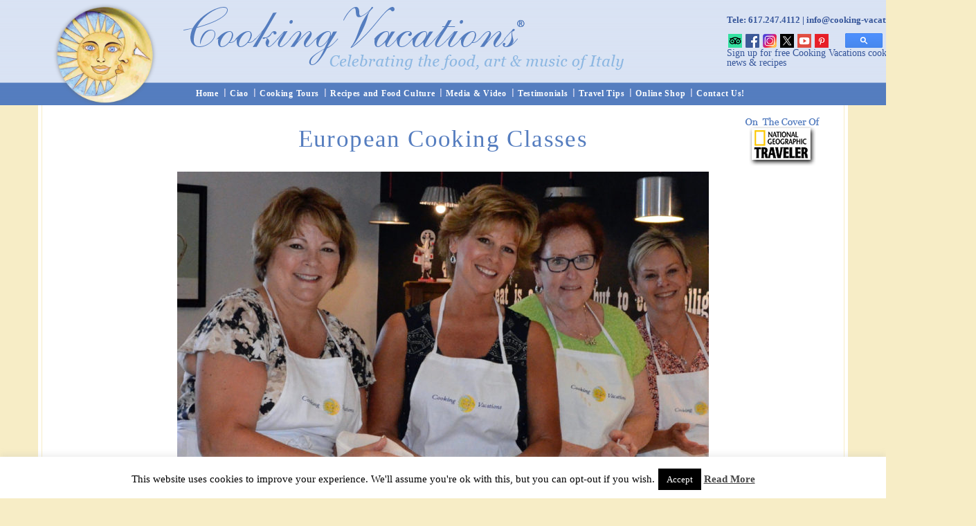

--- FILE ---
content_type: text/html; charset=UTF-8
request_url: https://www.cooking-vacations.com/european-cooking-classes/
body_size: 21635
content:
    <!DOCTYPE html>
<html lang="en-US" xmlns:fb="http://ogp.me/ns/fb#">
<head>
	<meta charset="UTF-8" />
	<meta name="viewport" content="width=device-width, initial-scale=1">
		<title>
		Cooking Vacations » European Cooking Classes	</title>
	<meta name='robots' content='index, follow, max-image-preview:large, max-snippet:-1, max-video-preview:-1' />
	<style>img:is([sizes="auto" i], [sizes^="auto," i]) { contain-intrinsic-size: 3000px 1500px }</style>
	
	<!-- This site is optimized with the Yoast SEO plugin v26.3 - https://yoast.com/wordpress/plugins/seo/ -->
	<meta name="description" content="Cooking Vacations provides authentic vacation programs including cooking classes, food trips, vineyard tours &amp; wine tastings and marketplace visits." />
	<link rel="canonical" href="https://www.cooking-vacations.com/european-cooking-classes/" />
	<meta name="twitter:label1" content="Est. reading time" />
	<meta name="twitter:data1" content="5 minutes" />
	<script type="application/ld+json" class="yoast-schema-graph">{"@context":"https://schema.org","@graph":[{"@type":"WebPage","@id":"https://www.cooking-vacations.com/european-cooking-classes/","url":"https://www.cooking-vacations.com/european-cooking-classes/","name":"Cooking Vacations » European Cooking Classes","isPartOf":{"@id":"https://www.cooking-vacations.com/#website"},"primaryImageOfPage":{"@id":"https://www.cooking-vacations.com/european-cooking-classes/#primaryimage"},"image":{"@id":"https://www.cooking-vacations.com/european-cooking-classes/#primaryimage"},"thumbnailUrl":"https://www.cooking-vacations.com/wp-content/uploads/2019/02/Happy-Cookers-February-2019-768x616.jpg","datePublished":"2023-03-07T12:17:43+00:00","dateModified":"2025-03-10T15:05:01+00:00","description":"Cooking Vacations provides authentic vacation programs including cooking classes, food trips, vineyard tours & wine tastings and marketplace visits.","breadcrumb":{"@id":"https://www.cooking-vacations.com/european-cooking-classes/#breadcrumb"},"inLanguage":"en-US","potentialAction":[{"@type":"ReadAction","target":["https://www.cooking-vacations.com/european-cooking-classes/"]}]},{"@type":"ImageObject","inLanguage":"en-US","@id":"https://www.cooking-vacations.com/european-cooking-classes/#primaryimage","url":"https://www.cooking-vacations.com/wp-content/uploads/2019/02/Happy-Cookers-February-2019.jpg","contentUrl":"https://www.cooking-vacations.com/wp-content/uploads/2019/02/Happy-Cookers-February-2019.jpg","width":1280,"height":1026},{"@type":"BreadcrumbList","@id":"https://www.cooking-vacations.com/european-cooking-classes/#breadcrumb","itemListElement":[{"@type":"ListItem","position":1,"name":"Home","item":"https://www.cooking-vacations.com/"},{"@type":"ListItem","position":2,"name":"European Cooking Classes"}]},{"@type":"WebSite","@id":"https://www.cooking-vacations.com/#website","url":"https://www.cooking-vacations.com/","name":"Cooking Vacations","description":"Celebrating the food, art &amp; music of Italy","potentialAction":[{"@type":"SearchAction","target":{"@type":"EntryPoint","urlTemplate":"https://www.cooking-vacations.com/?s={search_term_string}"},"query-input":{"@type":"PropertyValueSpecification","valueRequired":true,"valueName":"search_term_string"}}],"inLanguage":"en-US"}]}</script>
	<!-- / Yoast SEO plugin. -->


		<!-- This site uses the Google Analytics by MonsterInsights plugin v9.11.0 - Using Analytics tracking - https://www.monsterinsights.com/ -->
							<script src="//www.googletagmanager.com/gtag/js?id=G-ZS1DZJ895X"  data-cfasync="false" data-wpfc-render="false" type="text/javascript" async></script>
			<script data-cfasync="false" data-wpfc-render="false" type="text/javascript">
				var mi_version = '9.11.0';
				var mi_track_user = true;
				var mi_no_track_reason = '';
								var MonsterInsightsDefaultLocations = {"page_location":"https:\/\/www.cooking-vacations.com\/european-cooking-classes\/"};
								if ( typeof MonsterInsightsPrivacyGuardFilter === 'function' ) {
					var MonsterInsightsLocations = (typeof MonsterInsightsExcludeQuery === 'object') ? MonsterInsightsPrivacyGuardFilter( MonsterInsightsExcludeQuery ) : MonsterInsightsPrivacyGuardFilter( MonsterInsightsDefaultLocations );
				} else {
					var MonsterInsightsLocations = (typeof MonsterInsightsExcludeQuery === 'object') ? MonsterInsightsExcludeQuery : MonsterInsightsDefaultLocations;
				}

								var disableStrs = [
										'ga-disable-G-ZS1DZJ895X',
									];

				/* Function to detect opted out users */
				function __gtagTrackerIsOptedOut() {
					for (var index = 0; index < disableStrs.length; index++) {
						if (document.cookie.indexOf(disableStrs[index] + '=true') > -1) {
							return true;
						}
					}

					return false;
				}

				/* Disable tracking if the opt-out cookie exists. */
				if (__gtagTrackerIsOptedOut()) {
					for (var index = 0; index < disableStrs.length; index++) {
						window[disableStrs[index]] = true;
					}
				}

				/* Opt-out function */
				function __gtagTrackerOptout() {
					for (var index = 0; index < disableStrs.length; index++) {
						document.cookie = disableStrs[index] + '=true; expires=Thu, 31 Dec 2099 23:59:59 UTC; path=/';
						window[disableStrs[index]] = true;
					}
				}

				if ('undefined' === typeof gaOptout) {
					function gaOptout() {
						__gtagTrackerOptout();
					}
				}
								window.dataLayer = window.dataLayer || [];

				window.MonsterInsightsDualTracker = {
					helpers: {},
					trackers: {},
				};
				if (mi_track_user) {
					function __gtagDataLayer() {
						dataLayer.push(arguments);
					}

					function __gtagTracker(type, name, parameters) {
						if (!parameters) {
							parameters = {};
						}

						if (parameters.send_to) {
							__gtagDataLayer.apply(null, arguments);
							return;
						}

						if (type === 'event') {
														parameters.send_to = monsterinsights_frontend.v4_id;
							var hookName = name;
							if (typeof parameters['event_category'] !== 'undefined') {
								hookName = parameters['event_category'] + ':' + name;
							}

							if (typeof MonsterInsightsDualTracker.trackers[hookName] !== 'undefined') {
								MonsterInsightsDualTracker.trackers[hookName](parameters);
							} else {
								__gtagDataLayer('event', name, parameters);
							}
							
						} else {
							__gtagDataLayer.apply(null, arguments);
						}
					}

					__gtagTracker('js', new Date());
					__gtagTracker('set', {
						'developer_id.dZGIzZG': true,
											});
					if ( MonsterInsightsLocations.page_location ) {
						__gtagTracker('set', MonsterInsightsLocations);
					}
										__gtagTracker('config', 'G-ZS1DZJ895X', {"forceSSL":"true","anonymize_ip":"true"} );
										window.gtag = __gtagTracker;										(function () {
						/* https://developers.google.com/analytics/devguides/collection/analyticsjs/ */
						/* ga and __gaTracker compatibility shim. */
						var noopfn = function () {
							return null;
						};
						var newtracker = function () {
							return new Tracker();
						};
						var Tracker = function () {
							return null;
						};
						var p = Tracker.prototype;
						p.get = noopfn;
						p.set = noopfn;
						p.send = function () {
							var args = Array.prototype.slice.call(arguments);
							args.unshift('send');
							__gaTracker.apply(null, args);
						};
						var __gaTracker = function () {
							var len = arguments.length;
							if (len === 0) {
								return;
							}
							var f = arguments[len - 1];
							if (typeof f !== 'object' || f === null || typeof f.hitCallback !== 'function') {
								if ('send' === arguments[0]) {
									var hitConverted, hitObject = false, action;
									if ('event' === arguments[1]) {
										if ('undefined' !== typeof arguments[3]) {
											hitObject = {
												'eventAction': arguments[3],
												'eventCategory': arguments[2],
												'eventLabel': arguments[4],
												'value': arguments[5] ? arguments[5] : 1,
											}
										}
									}
									if ('pageview' === arguments[1]) {
										if ('undefined' !== typeof arguments[2]) {
											hitObject = {
												'eventAction': 'page_view',
												'page_path': arguments[2],
											}
										}
									}
									if (typeof arguments[2] === 'object') {
										hitObject = arguments[2];
									}
									if (typeof arguments[5] === 'object') {
										Object.assign(hitObject, arguments[5]);
									}
									if ('undefined' !== typeof arguments[1].hitType) {
										hitObject = arguments[1];
										if ('pageview' === hitObject.hitType) {
											hitObject.eventAction = 'page_view';
										}
									}
									if (hitObject) {
										action = 'timing' === arguments[1].hitType ? 'timing_complete' : hitObject.eventAction;
										hitConverted = mapArgs(hitObject);
										__gtagTracker('event', action, hitConverted);
									}
								}
								return;
							}

							function mapArgs(args) {
								var arg, hit = {};
								var gaMap = {
									'eventCategory': 'event_category',
									'eventAction': 'event_action',
									'eventLabel': 'event_label',
									'eventValue': 'event_value',
									'nonInteraction': 'non_interaction',
									'timingCategory': 'event_category',
									'timingVar': 'name',
									'timingValue': 'value',
									'timingLabel': 'event_label',
									'page': 'page_path',
									'location': 'page_location',
									'title': 'page_title',
									'referrer' : 'page_referrer',
								};
								for (arg in args) {
																		if (!(!args.hasOwnProperty(arg) || !gaMap.hasOwnProperty(arg))) {
										hit[gaMap[arg]] = args[arg];
									} else {
										hit[arg] = args[arg];
									}
								}
								return hit;
							}

							try {
								f.hitCallback();
							} catch (ex) {
							}
						};
						__gaTracker.create = newtracker;
						__gaTracker.getByName = newtracker;
						__gaTracker.getAll = function () {
							return [];
						};
						__gaTracker.remove = noopfn;
						__gaTracker.loaded = true;
						window['__gaTracker'] = __gaTracker;
					})();
									} else {
										console.log("");
					(function () {
						function __gtagTracker() {
							return null;
						}

						window['__gtagTracker'] = __gtagTracker;
						window['gtag'] = __gtagTracker;
					})();
									}
			</script>
							<!-- / Google Analytics by MonsterInsights -->
		<script type="text/javascript">
/* <![CDATA[ */
window._wpemojiSettings = {"baseUrl":"https:\/\/s.w.org\/images\/core\/emoji\/16.0.1\/72x72\/","ext":".png","svgUrl":"https:\/\/s.w.org\/images\/core\/emoji\/16.0.1\/svg\/","svgExt":".svg","source":{"concatemoji":"https:\/\/www.cooking-vacations.com\/wp-includes\/js\/wp-emoji-release.min.js?ver=6.8.3"}};
/*! This file is auto-generated */
!function(s,n){var o,i,e;function c(e){try{var t={supportTests:e,timestamp:(new Date).valueOf()};sessionStorage.setItem(o,JSON.stringify(t))}catch(e){}}function p(e,t,n){e.clearRect(0,0,e.canvas.width,e.canvas.height),e.fillText(t,0,0);var t=new Uint32Array(e.getImageData(0,0,e.canvas.width,e.canvas.height).data),a=(e.clearRect(0,0,e.canvas.width,e.canvas.height),e.fillText(n,0,0),new Uint32Array(e.getImageData(0,0,e.canvas.width,e.canvas.height).data));return t.every(function(e,t){return e===a[t]})}function u(e,t){e.clearRect(0,0,e.canvas.width,e.canvas.height),e.fillText(t,0,0);for(var n=e.getImageData(16,16,1,1),a=0;a<n.data.length;a++)if(0!==n.data[a])return!1;return!0}function f(e,t,n,a){switch(t){case"flag":return n(e,"\ud83c\udff3\ufe0f\u200d\u26a7\ufe0f","\ud83c\udff3\ufe0f\u200b\u26a7\ufe0f")?!1:!n(e,"\ud83c\udde8\ud83c\uddf6","\ud83c\udde8\u200b\ud83c\uddf6")&&!n(e,"\ud83c\udff4\udb40\udc67\udb40\udc62\udb40\udc65\udb40\udc6e\udb40\udc67\udb40\udc7f","\ud83c\udff4\u200b\udb40\udc67\u200b\udb40\udc62\u200b\udb40\udc65\u200b\udb40\udc6e\u200b\udb40\udc67\u200b\udb40\udc7f");case"emoji":return!a(e,"\ud83e\udedf")}return!1}function g(e,t,n,a){var r="undefined"!=typeof WorkerGlobalScope&&self instanceof WorkerGlobalScope?new OffscreenCanvas(300,150):s.createElement("canvas"),o=r.getContext("2d",{willReadFrequently:!0}),i=(o.textBaseline="top",o.font="600 32px Arial",{});return e.forEach(function(e){i[e]=t(o,e,n,a)}),i}function t(e){var t=s.createElement("script");t.src=e,t.defer=!0,s.head.appendChild(t)}"undefined"!=typeof Promise&&(o="wpEmojiSettingsSupports",i=["flag","emoji"],n.supports={everything:!0,everythingExceptFlag:!0},e=new Promise(function(e){s.addEventListener("DOMContentLoaded",e,{once:!0})}),new Promise(function(t){var n=function(){try{var e=JSON.parse(sessionStorage.getItem(o));if("object"==typeof e&&"number"==typeof e.timestamp&&(new Date).valueOf()<e.timestamp+604800&&"object"==typeof e.supportTests)return e.supportTests}catch(e){}return null}();if(!n){if("undefined"!=typeof Worker&&"undefined"!=typeof OffscreenCanvas&&"undefined"!=typeof URL&&URL.createObjectURL&&"undefined"!=typeof Blob)try{var e="postMessage("+g.toString()+"("+[JSON.stringify(i),f.toString(),p.toString(),u.toString()].join(",")+"));",a=new Blob([e],{type:"text/javascript"}),r=new Worker(URL.createObjectURL(a),{name:"wpTestEmojiSupports"});return void(r.onmessage=function(e){c(n=e.data),r.terminate(),t(n)})}catch(e){}c(n=g(i,f,p,u))}t(n)}).then(function(e){for(var t in e)n.supports[t]=e[t],n.supports.everything=n.supports.everything&&n.supports[t],"flag"!==t&&(n.supports.everythingExceptFlag=n.supports.everythingExceptFlag&&n.supports[t]);n.supports.everythingExceptFlag=n.supports.everythingExceptFlag&&!n.supports.flag,n.DOMReady=!1,n.readyCallback=function(){n.DOMReady=!0}}).then(function(){return e}).then(function(){var e;n.supports.everything||(n.readyCallback(),(e=n.source||{}).concatemoji?t(e.concatemoji):e.wpemoji&&e.twemoji&&(t(e.twemoji),t(e.wpemoji)))}))}((window,document),window._wpemojiSettings);
/* ]]> */
</script>
<style id='wp-emoji-styles-inline-css' type='text/css'>

	img.wp-smiley, img.emoji {
		display: inline !important;
		border: none !important;
		box-shadow: none !important;
		height: 1em !important;
		width: 1em !important;
		margin: 0 0.07em !important;
		vertical-align: -0.1em !important;
		background: none !important;
		padding: 0 !important;
	}
</style>
<style id='classic-theme-styles-inline-css' type='text/css'>
/*! This file is auto-generated */
.wp-block-button__link{color:#fff;background-color:#32373c;border-radius:9999px;box-shadow:none;text-decoration:none;padding:calc(.667em + 2px) calc(1.333em + 2px);font-size:1.125em}.wp-block-file__button{background:#32373c;color:#fff;text-decoration:none}
</style>
<style id='powerpress-player-block-style-inline-css' type='text/css'>


</style>
<style id='global-styles-inline-css' type='text/css'>
:root{--wp--preset--aspect-ratio--square: 1;--wp--preset--aspect-ratio--4-3: 4/3;--wp--preset--aspect-ratio--3-4: 3/4;--wp--preset--aspect-ratio--3-2: 3/2;--wp--preset--aspect-ratio--2-3: 2/3;--wp--preset--aspect-ratio--16-9: 16/9;--wp--preset--aspect-ratio--9-16: 9/16;--wp--preset--color--black: #000000;--wp--preset--color--cyan-bluish-gray: #abb8c3;--wp--preset--color--white: #ffffff;--wp--preset--color--pale-pink: #f78da7;--wp--preset--color--vivid-red: #cf2e2e;--wp--preset--color--luminous-vivid-orange: #ff6900;--wp--preset--color--luminous-vivid-amber: #fcb900;--wp--preset--color--light-green-cyan: #7bdcb5;--wp--preset--color--vivid-green-cyan: #00d084;--wp--preset--color--pale-cyan-blue: #8ed1fc;--wp--preset--color--vivid-cyan-blue: #0693e3;--wp--preset--color--vivid-purple: #9b51e0;--wp--preset--gradient--vivid-cyan-blue-to-vivid-purple: linear-gradient(135deg,rgba(6,147,227,1) 0%,rgb(155,81,224) 100%);--wp--preset--gradient--light-green-cyan-to-vivid-green-cyan: linear-gradient(135deg,rgb(122,220,180) 0%,rgb(0,208,130) 100%);--wp--preset--gradient--luminous-vivid-amber-to-luminous-vivid-orange: linear-gradient(135deg,rgba(252,185,0,1) 0%,rgba(255,105,0,1) 100%);--wp--preset--gradient--luminous-vivid-orange-to-vivid-red: linear-gradient(135deg,rgba(255,105,0,1) 0%,rgb(207,46,46) 100%);--wp--preset--gradient--very-light-gray-to-cyan-bluish-gray: linear-gradient(135deg,rgb(238,238,238) 0%,rgb(169,184,195) 100%);--wp--preset--gradient--cool-to-warm-spectrum: linear-gradient(135deg,rgb(74,234,220) 0%,rgb(151,120,209) 20%,rgb(207,42,186) 40%,rgb(238,44,130) 60%,rgb(251,105,98) 80%,rgb(254,248,76) 100%);--wp--preset--gradient--blush-light-purple: linear-gradient(135deg,rgb(255,206,236) 0%,rgb(152,150,240) 100%);--wp--preset--gradient--blush-bordeaux: linear-gradient(135deg,rgb(254,205,165) 0%,rgb(254,45,45) 50%,rgb(107,0,62) 100%);--wp--preset--gradient--luminous-dusk: linear-gradient(135deg,rgb(255,203,112) 0%,rgb(199,81,192) 50%,rgb(65,88,208) 100%);--wp--preset--gradient--pale-ocean: linear-gradient(135deg,rgb(255,245,203) 0%,rgb(182,227,212) 50%,rgb(51,167,181) 100%);--wp--preset--gradient--electric-grass: linear-gradient(135deg,rgb(202,248,128) 0%,rgb(113,206,126) 100%);--wp--preset--gradient--midnight: linear-gradient(135deg,rgb(2,3,129) 0%,rgb(40,116,252) 100%);--wp--preset--font-size--small: 13px;--wp--preset--font-size--medium: 20px;--wp--preset--font-size--large: 36px;--wp--preset--font-size--x-large: 42px;--wp--preset--spacing--20: 0.44rem;--wp--preset--spacing--30: 0.67rem;--wp--preset--spacing--40: 1rem;--wp--preset--spacing--50: 1.5rem;--wp--preset--spacing--60: 2.25rem;--wp--preset--spacing--70: 3.38rem;--wp--preset--spacing--80: 5.06rem;--wp--preset--shadow--natural: 6px 6px 9px rgba(0, 0, 0, 0.2);--wp--preset--shadow--deep: 12px 12px 50px rgba(0, 0, 0, 0.4);--wp--preset--shadow--sharp: 6px 6px 0px rgba(0, 0, 0, 0.2);--wp--preset--shadow--outlined: 6px 6px 0px -3px rgba(255, 255, 255, 1), 6px 6px rgba(0, 0, 0, 1);--wp--preset--shadow--crisp: 6px 6px 0px rgba(0, 0, 0, 1);}:where(.is-layout-flex){gap: 0.5em;}:where(.is-layout-grid){gap: 0.5em;}body .is-layout-flex{display: flex;}.is-layout-flex{flex-wrap: wrap;align-items: center;}.is-layout-flex > :is(*, div){margin: 0;}body .is-layout-grid{display: grid;}.is-layout-grid > :is(*, div){margin: 0;}:where(.wp-block-columns.is-layout-flex){gap: 2em;}:where(.wp-block-columns.is-layout-grid){gap: 2em;}:where(.wp-block-post-template.is-layout-flex){gap: 1.25em;}:where(.wp-block-post-template.is-layout-grid){gap: 1.25em;}.has-black-color{color: var(--wp--preset--color--black) !important;}.has-cyan-bluish-gray-color{color: var(--wp--preset--color--cyan-bluish-gray) !important;}.has-white-color{color: var(--wp--preset--color--white) !important;}.has-pale-pink-color{color: var(--wp--preset--color--pale-pink) !important;}.has-vivid-red-color{color: var(--wp--preset--color--vivid-red) !important;}.has-luminous-vivid-orange-color{color: var(--wp--preset--color--luminous-vivid-orange) !important;}.has-luminous-vivid-amber-color{color: var(--wp--preset--color--luminous-vivid-amber) !important;}.has-light-green-cyan-color{color: var(--wp--preset--color--light-green-cyan) !important;}.has-vivid-green-cyan-color{color: var(--wp--preset--color--vivid-green-cyan) !important;}.has-pale-cyan-blue-color{color: var(--wp--preset--color--pale-cyan-blue) !important;}.has-vivid-cyan-blue-color{color: var(--wp--preset--color--vivid-cyan-blue) !important;}.has-vivid-purple-color{color: var(--wp--preset--color--vivid-purple) !important;}.has-black-background-color{background-color: var(--wp--preset--color--black) !important;}.has-cyan-bluish-gray-background-color{background-color: var(--wp--preset--color--cyan-bluish-gray) !important;}.has-white-background-color{background-color: var(--wp--preset--color--white) !important;}.has-pale-pink-background-color{background-color: var(--wp--preset--color--pale-pink) !important;}.has-vivid-red-background-color{background-color: var(--wp--preset--color--vivid-red) !important;}.has-luminous-vivid-orange-background-color{background-color: var(--wp--preset--color--luminous-vivid-orange) !important;}.has-luminous-vivid-amber-background-color{background-color: var(--wp--preset--color--luminous-vivid-amber) !important;}.has-light-green-cyan-background-color{background-color: var(--wp--preset--color--light-green-cyan) !important;}.has-vivid-green-cyan-background-color{background-color: var(--wp--preset--color--vivid-green-cyan) !important;}.has-pale-cyan-blue-background-color{background-color: var(--wp--preset--color--pale-cyan-blue) !important;}.has-vivid-cyan-blue-background-color{background-color: var(--wp--preset--color--vivid-cyan-blue) !important;}.has-vivid-purple-background-color{background-color: var(--wp--preset--color--vivid-purple) !important;}.has-black-border-color{border-color: var(--wp--preset--color--black) !important;}.has-cyan-bluish-gray-border-color{border-color: var(--wp--preset--color--cyan-bluish-gray) !important;}.has-white-border-color{border-color: var(--wp--preset--color--white) !important;}.has-pale-pink-border-color{border-color: var(--wp--preset--color--pale-pink) !important;}.has-vivid-red-border-color{border-color: var(--wp--preset--color--vivid-red) !important;}.has-luminous-vivid-orange-border-color{border-color: var(--wp--preset--color--luminous-vivid-orange) !important;}.has-luminous-vivid-amber-border-color{border-color: var(--wp--preset--color--luminous-vivid-amber) !important;}.has-light-green-cyan-border-color{border-color: var(--wp--preset--color--light-green-cyan) !important;}.has-vivid-green-cyan-border-color{border-color: var(--wp--preset--color--vivid-green-cyan) !important;}.has-pale-cyan-blue-border-color{border-color: var(--wp--preset--color--pale-cyan-blue) !important;}.has-vivid-cyan-blue-border-color{border-color: var(--wp--preset--color--vivid-cyan-blue) !important;}.has-vivid-purple-border-color{border-color: var(--wp--preset--color--vivid-purple) !important;}.has-vivid-cyan-blue-to-vivid-purple-gradient-background{background: var(--wp--preset--gradient--vivid-cyan-blue-to-vivid-purple) !important;}.has-light-green-cyan-to-vivid-green-cyan-gradient-background{background: var(--wp--preset--gradient--light-green-cyan-to-vivid-green-cyan) !important;}.has-luminous-vivid-amber-to-luminous-vivid-orange-gradient-background{background: var(--wp--preset--gradient--luminous-vivid-amber-to-luminous-vivid-orange) !important;}.has-luminous-vivid-orange-to-vivid-red-gradient-background{background: var(--wp--preset--gradient--luminous-vivid-orange-to-vivid-red) !important;}.has-very-light-gray-to-cyan-bluish-gray-gradient-background{background: var(--wp--preset--gradient--very-light-gray-to-cyan-bluish-gray) !important;}.has-cool-to-warm-spectrum-gradient-background{background: var(--wp--preset--gradient--cool-to-warm-spectrum) !important;}.has-blush-light-purple-gradient-background{background: var(--wp--preset--gradient--blush-light-purple) !important;}.has-blush-bordeaux-gradient-background{background: var(--wp--preset--gradient--blush-bordeaux) !important;}.has-luminous-dusk-gradient-background{background: var(--wp--preset--gradient--luminous-dusk) !important;}.has-pale-ocean-gradient-background{background: var(--wp--preset--gradient--pale-ocean) !important;}.has-electric-grass-gradient-background{background: var(--wp--preset--gradient--electric-grass) !important;}.has-midnight-gradient-background{background: var(--wp--preset--gradient--midnight) !important;}.has-small-font-size{font-size: var(--wp--preset--font-size--small) !important;}.has-medium-font-size{font-size: var(--wp--preset--font-size--medium) !important;}.has-large-font-size{font-size: var(--wp--preset--font-size--large) !important;}.has-x-large-font-size{font-size: var(--wp--preset--font-size--x-large) !important;}
:where(.wp-block-post-template.is-layout-flex){gap: 1.25em;}:where(.wp-block-post-template.is-layout-grid){gap: 1.25em;}
:where(.wp-block-columns.is-layout-flex){gap: 2em;}:where(.wp-block-columns.is-layout-grid){gap: 2em;}
:root :where(.wp-block-pullquote){font-size: 1.5em;line-height: 1.6;}
</style>
<link rel='stylesheet' id='contact-form-7-css' href='https://www.cooking-vacations.com/wp-content/plugins/contact-form-7/includes/css/styles.css?ver=6.1.3' type='text/css' media='all' />
<link rel='stylesheet' id='cookie-law-info-css' href='https://www.cooking-vacations.com/wp-content/plugins/cookie-law-info/legacy/public/css/cookie-law-info-public.css?ver=3.3.6' type='text/css' media='all' />
<link rel='stylesheet' id='cookie-law-info-gdpr-css' href='https://www.cooking-vacations.com/wp-content/plugins/cookie-law-info/legacy/public/css/cookie-law-info-gdpr.css?ver=3.3.6' type='text/css' media='all' />
<link rel='stylesheet' id='delicious-recipe-global-styles-css' href='https://www.cooking-vacations.com/wp-content/plugins/delicious-recipes/assets/build/wpdGlobal.css?ver=1756047513' type='text/css' media='all' />
<link rel='stylesheet' id='meteor-slides-css' href='https://www.cooking-vacations.com/wp-content/plugins/meteor-slides/css/meteor-slides.css?ver=1.0' type='text/css' media='all' />
<link rel='stylesheet' id='ye_dynamic-css' href='https://www.cooking-vacations.com/wp-content/plugins/youtube-embed/css/main.min.css?ver=5.4' type='text/css' media='all' />
<link rel='stylesheet' id='reset-css' href='https://www.cooking-vacations.com/wp-content/themes/itn_cvtheme/css/reset.css?ver=1' type='text/css' media='all' />
<link rel='stylesheet' id='itn-base-css' href='https://www.cooking-vacations.com/wp-content/themes/itn_cvtheme/css/base.css?ver=2.0.51' type='text/css' media='all' />
<link rel='stylesheet' id='mmenu-css' href='https://www.cooking-vacations.com/wp-content/themes/itn_cvtheme/css/mmenu.css?ver=5.2.0' type='text/css' media='all' />
<link rel='stylesheet' id='cv-style-css' href='https://www.cooking-vacations.com/wp-content/themes/itn_cvtheme/css/cv_style.css?ver=2.0.51' type='text/css' media='all' />
<link rel='stylesheet' id='css-colorbox-css' href='https://www.cooking-vacations.com/wp-content/themes/itn_cvtheme/css/colorbox.css?ver=1' type='text/css' media='all' />
<link rel='stylesheet' id='font-awesome-css' href='https://www.cooking-vacations.com/wp-content/plugins/elementor/assets/lib/font-awesome/css/font-awesome.min.css?ver=4.7.0' type='text/css' media='all' />
<link rel='stylesheet' id='jquery-ui-smoothness-css' href='https://www.cooking-vacations.com/wp-content/plugins/contact-form-7/includes/js/jquery-ui/themes/smoothness/jquery-ui.min.css?ver=1.12.1' type='text/css' media='screen' />
<link rel='stylesheet' id='elementor-frontend-css' href='https://www.cooking-vacations.com/wp-content/plugins/elementor/assets/css/frontend.min.css?ver=3.33.0' type='text/css' media='all' />
<link rel='stylesheet' id='elementor-post-49742-css' href='https://www.cooking-vacations.com/wp-content/uploads/elementor/css/post-49742.css?ver=1766339523' type='text/css' media='all' />
<link rel='stylesheet' id='widget-heading-css' href='https://www.cooking-vacations.com/wp-content/plugins/elementor/assets/css/widget-heading.min.css?ver=3.33.0' type='text/css' media='all' />
<link rel='stylesheet' id='widget-image-css' href='https://www.cooking-vacations.com/wp-content/plugins/elementor/assets/css/widget-image.min.css?ver=3.33.0' type='text/css' media='all' />
<link rel='stylesheet' id='widget-spacer-css' href='https://www.cooking-vacations.com/wp-content/plugins/elementor/assets/css/widget-spacer.min.css?ver=3.33.0' type='text/css' media='all' />
<link rel='stylesheet' id='elementor-post-62952-css' href='https://www.cooking-vacations.com/wp-content/uploads/elementor/css/post-62952.css?ver=1766347111' type='text/css' media='all' />
<link rel='stylesheet' id='elementor-gf-local-cormorantgaramond-css' href='https://www.cooking-vacations.com/wp-content/uploads/elementor/google-fonts/css/cormorantgaramond.css?ver=1747885205' type='text/css' media='all' />
<link rel='stylesheet' id='elementor-gf-local-dancingscript-css' href='https://www.cooking-vacations.com/wp-content/uploads/elementor/google-fonts/css/dancingscript.css?ver=1747885783' type='text/css' media='all' />
<script type="text/javascript" src="https://www.cooking-vacations.com/wp-content/plugins/google-analytics-for-wordpress/assets/js/frontend-gtag.min.js?ver=9.11.0" id="monsterinsights-frontend-script-js" async="async" data-wp-strategy="async"></script>
<script data-cfasync="false" data-wpfc-render="false" type="text/javascript" id='monsterinsights-frontend-script-js-extra'>/* <![CDATA[ */
var monsterinsights_frontend = {"js_events_tracking":"true","download_extensions":"doc,pdf,ppt,zip,xls,docx,pptx,xlsx","inbound_paths":"[]","home_url":"https:\/\/www.cooking-vacations.com","hash_tracking":"false","v4_id":"G-ZS1DZJ895X"};/* ]]> */
</script>
<script type="text/javascript" src="https://www.cooking-vacations.com/wp-includes/js/jquery/jquery.min.js?ver=3.7.1" id="jquery-core-js"></script>
<script type="text/javascript" src="https://www.cooking-vacations.com/wp-includes/js/jquery/jquery-migrate.min.js?ver=3.4.1" id="jquery-migrate-js"></script>
<script type="text/javascript" id="cookie-law-info-js-extra">
/* <![CDATA[ */
var Cli_Data = {"nn_cookie_ids":[],"cookielist":[],"non_necessary_cookies":[],"ccpaEnabled":"","ccpaRegionBased":"","ccpaBarEnabled":"","strictlyEnabled":["necessary","obligatoire"],"ccpaType":"gdpr","js_blocking":"","custom_integration":"","triggerDomRefresh":"","secure_cookies":""};
var cli_cookiebar_settings = {"animate_speed_hide":"500","animate_speed_show":"500","background":"#fff","border":"#444","border_on":"","button_1_button_colour":"#000","button_1_button_hover":"#000000","button_1_link_colour":"#fff","button_1_as_button":"1","button_1_new_win":"","button_2_button_colour":"#333","button_2_button_hover":"#292929","button_2_link_colour":"#444","button_2_as_button":"","button_2_hidebar":"1","button_3_button_colour":"#000","button_3_button_hover":"#000000","button_3_link_colour":"#fff","button_3_as_button":"1","button_3_new_win":"","button_4_button_colour":"#000","button_4_button_hover":"#000000","button_4_link_colour":"#fff","button_4_as_button":"1","button_7_button_colour":"#61a229","button_7_button_hover":"#4e8221","button_7_link_colour":"#fff","button_7_as_button":"1","button_7_new_win":"","font_family":"inherit","header_fix":"","notify_animate_hide":"1","notify_animate_show":"","notify_div_id":"#cookie-law-info-bar","notify_position_horizontal":"right","notify_position_vertical":"bottom","scroll_close":"1","scroll_close_reload":"","accept_close_reload":"","reject_close_reload":"","showagain_tab":"","showagain_background":"#fff","showagain_border":"#000","showagain_div_id":"#cookie-law-info-again","showagain_x_position":"100px","text":"#000","show_once_yn":"1","show_once":"10000","logging_on":"","as_popup":"","popup_overlay":"1","bar_heading_text":"","cookie_bar_as":"banner","popup_showagain_position":"bottom-right","widget_position":"left"};
var log_object = {"ajax_url":"https:\/\/www.cooking-vacations.com\/wp-admin\/admin-ajax.php"};
/* ]]> */
</script>
<script type="text/javascript" src="https://www.cooking-vacations.com/wp-content/plugins/cookie-law-info/legacy/public/js/cookie-law-info-public.js?ver=3.3.6" id="cookie-law-info-js"></script>
<script type="text/javascript" src="https://www.cooking-vacations.com/wp-content/plugins/meteor-slides/js/jquery.cycle.all.js?ver=6.8.3" id="jquery-cycle-js"></script>
<script type="text/javascript" src="https://www.cooking-vacations.com/wp-content/plugins/meteor-slides/js/jquery.metadata.v2.js?ver=6.8.3" id="jquery-metadata-js"></script>
<script type="text/javascript" src="https://www.cooking-vacations.com/wp-content/plugins/meteor-slides/js/jquery.touchwipe.1.1.1.js?ver=6.8.3" id="jquery-touchwipe-js"></script>
<script type="text/javascript" id="meteorslides-script-js-extra">
/* <![CDATA[ */
var meteorslidessettings = {"meteorslideshowspeed":"1000","meteorslideshowduration":"3000","meteorslideshowheight":"430","meteorslideshowwidth":"1000","meteorslideshowtransition":"fade"};
/* ]]> */
</script>
<script type="text/javascript" src="https://www.cooking-vacations.com/wp-content/plugins/meteor-slides/js/slideshow.js?ver=6.8.3" id="meteorslides-script-js"></script>
<script type="text/javascript" src="https://www.cooking-vacations.com/wp-content/themes/itn_cvtheme/js/jquery.colorbox-min.js?ver=1" id="jq-colorbox-js"></script>
<script type="text/javascript" src="https://www.cooking-vacations.com/wp-content/themes/itn_cvtheme/js/jquery.ae-image-resize-min.js?ver=1" id="image-resize-js"></script>
<script type="text/javascript" id="cv-scripts-js-extra">
/* <![CDATA[ */
var templateDir = ["https:\/\/www.cooking-vacations.com\/wp-content\/themes\/itn_cvtheme"];
/* ]]> */
</script>
<script type="text/javascript" src="https://www.cooking-vacations.com/wp-content/themes/itn_cvtheme/js/cv_scripts.js?ver=2.1" id="cv-scripts-js"></script>
<link rel="https://api.w.org/" href="https://www.cooking-vacations.com/wp-json/" /><link rel="alternate" title="JSON" type="application/json" href="https://www.cooking-vacations.com/wp-json/wp/v2/pages/62952" /><link rel="EditURI" type="application/rsd+xml" title="RSD" href="https://www.cooking-vacations.com/xmlrpc.php?rsd" />
<link rel='shortlink' href='https://www.cooking-vacations.com/?p=62952' />
<link rel="alternate" title="oEmbed (JSON)" type="application/json+oembed" href="https://www.cooking-vacations.com/wp-json/oembed/1.0/embed?url=https%3A%2F%2Fwww.cooking-vacations.com%2Feuropean-cooking-classes%2F" />
<link rel="alternate" title="oEmbed (XML)" type="text/xml+oembed" href="https://www.cooking-vacations.com/wp-json/oembed/1.0/embed?url=https%3A%2F%2Fwww.cooking-vacations.com%2Feuropean-cooking-classes%2F&#038;format=xml" />

<!-- Bad Behavior 2.2.24 run time: 0.628 ms -->
            <script type="text/javascript"><!--
                                function powerpress_pinw(pinw_url){window.open(pinw_url, 'PowerPressPlayer','toolbar=0,status=0,resizable=1,width=460,height=320');	return false;}
                //-->

                // tabnab protection
                window.addEventListener('load', function () {
                    // make all links have rel="noopener noreferrer"
                    document.querySelectorAll('a[target="_blank"]').forEach(link => {
                        link.setAttribute('rel', 'noopener noreferrer');
                    });
                });
            </script>
            <script type="text/javascript">
		function MailGuard(mailbox,domain){
			str="<a href='mailto:"+mailbox+"@"+domain+"'>"+mailbox+"@"+domain+"</a>";
			document.write(str);
		}
		</script><meta name="generator" content="Elementor 3.33.0; features: e_font_icon_svg, additional_custom_breakpoints; settings: css_print_method-external, google_font-enabled, font_display-auto">

<!-- Meta Pixel Code -->
<script type='text/javascript'>
!function(f,b,e,v,n,t,s){if(f.fbq)return;n=f.fbq=function(){n.callMethod?
n.callMethod.apply(n,arguments):n.queue.push(arguments)};if(!f._fbq)f._fbq=n;
n.push=n;n.loaded=!0;n.version='2.0';n.queue=[];t=b.createElement(e);t.async=!0;
t.src=v;s=b.getElementsByTagName(e)[0];s.parentNode.insertBefore(t,s)}(window,
document,'script','https://connect.facebook.net/en_US/fbevents.js');
</script>
<!-- End Meta Pixel Code -->
<script type='text/javascript'>var url = window.location.origin + '?ob=open-bridge';
            fbq('set', 'openbridge', '1660981294168315', url);
fbq('init', '1660981294168315', {}, {
    "agent": "wordpress-6.8.3-4.1.5"
})</script><script type='text/javascript'>
    fbq('track', 'PageView', []);
  </script>			<style>
				.e-con.e-parent:nth-of-type(n+4):not(.e-lazyloaded):not(.e-no-lazyload),
				.e-con.e-parent:nth-of-type(n+4):not(.e-lazyloaded):not(.e-no-lazyload) * {
					background-image: none !important;
				}
				@media screen and (max-height: 1024px) {
					.e-con.e-parent:nth-of-type(n+3):not(.e-lazyloaded):not(.e-no-lazyload),
					.e-con.e-parent:nth-of-type(n+3):not(.e-lazyloaded):not(.e-no-lazyload) * {
						background-image: none !important;
					}
				}
				@media screen and (max-height: 640px) {
					.e-con.e-parent:nth-of-type(n+2):not(.e-lazyloaded):not(.e-no-lazyload),
					.e-con.e-parent:nth-of-type(n+2):not(.e-lazyloaded):not(.e-no-lazyload) * {
						background-image: none !important;
					}
				}
			</style>
					<style type="text/css" id="wp-custom-css">
			table.marketplace-prices {
	border-collapse: collapse;
	
}

table.marketplace-prices tbody td{
	border-bottom: 1px solid;
	padding: 10px;
	color: #547dbf;	
}
.elementor-text-editor.elementor-clearfix p {
    margin: 0 0 6px;
}

.category-follow-me-to-italy-podcast .entry,
.post-template-default.single-post .entry {
    margin: 0;
    padding: 30px 65px;
}

.entry .taxonomy-description {
    padding: 20px 25px;
	font-size: 16px;
}

.entry .taxonomy-description p{
   line-height: 23px;
}		</style>
			<link rel="profile" href="http://gmpg.org/xfn/11" />
	<link rel="shortcut icon" href="https://www.cooking-vacations.com/wp-content/themes/itn_cvtheme/favicon.ico" />
	<link rel="pingback" href="https://www.cooking-vacations.com/xmlrpc.php" />
</head>

<body class="wp-singular page-template-default page page-id-62952 wp-theme-itn_cvtheme elementor-default elementor-kit-49742 elementor-page elementor-page-62952">

<div id="page">

	<div id="mobile-bar">
		<a class="menu-trigger" href="#mobilemenu"><i class="fa fa-bars"></i></a>
		
	</div>


	<header id="header">
		<div id="innerHeader" class="container">
			<div class="row">
				<div class="col-xs-2">
					<img id="logo" src="https://www.cooking-vacations.com/wp-content/themes/itn_cvtheme/images/logo.png">
				</div>
				<div class="col-xs-10">		
					<img id="title" src="https://www.cooking-vacations.com/wp-content/themes/itn_cvtheme/images/CookingVacations.gif">
				</div>	
			</div>		
			<div id="cwdCvHeadContainer">
				<div id="cvContacts">
					Tele: 617.247.4112 | <a href="&#109;&#97;&#105;&#108;&#116;&#111;&#58;&#105;&#110;&#102;&#111;&#64;&#99;&#111;&#111;&#107;&#105;&#110;&#103;&#45;&#118;&#97;&#99;&#97;&#116;&#105;&#111;&#110;&#115;&#46;&#99;&#111;&#109;">&#105;&#110;&#102;&#111;&#64;&#99;&#111;&#111;&#107;&#105;&#110;&#103;&#45;&#118;&#97;&#99;&#97;&#116;&#105;&#111;&#110;&#115;&#46;&#99;&#111;&#109;</a>
				</div>

				<div id="socialLinks" class="addthis_toolbox addthis_default_style">
					<a target="_blank" href="https://www.tripadvisor.com/Attraction_Review-g194863-d1547896-Reviews-Cooking_Vacations_Italy-Positano_Amalfi_Coast_Province_of_Salerno_Campania.html"><img class="social-icon social-ta" title="Cooking Vacations on TripAdvisor" alt="" src="https://www.cooking-vacations.com/wp-content/themes/itn_cvtheme/images/ico_ta.png"></a>
					<a target="_blank" href="https://www.facebook.com/cookingvacationsitaly/"><img class="social-icon social-fb" title="Cooking Vacations on Facebook" alt="" src="https://www.cooking-vacations.com/wp-content/themes/itn_cvtheme/images/ico_fb.png"></a>
					<a target="_blank" href="https://www.instagram.com/laurenbirminghampiscitelli/"><img class="social-icon social-instagram" title="Cooking Vacations on Instagram" alt="" src="https://www.cooking-vacations.com/wp-content/themes/itn_cvtheme/images/ico_instagram.png"></a>
					<!--<a target="_blank" href="http://www.cooking-vacations.blogspot.com"><img class="social-icon social-google" title="Cooking Vacations Google+" alt="" src="https://www.cooking-vacations.com/wp-content/themes/itn_cvtheme/images/ico_google.png"></a>-->
					<a target="_blank" href="https://x.com/cookingitaly"><img class="social-icon social-twitter" title="Follow Cooking Vacations on X" alt="" src="https://www.cooking-vacations.com/wp-content/themes/itn_cvtheme/images/ico_twitter-x.png"></a>
					<a target="_blank" href="https://www.youtube.com/user/CookingVacations"><img class="social-icon social-youtube" title="View our Videos on YouTube" alt="" src="https://www.cooking-vacations.com/wp-content/themes/itn_cvtheme/images/ico_YouTube.png"></a>
					<a target="_blank" href="https://www.pinterest.com/cookingvacation/"><img class="social-icon social-pinterest" title="Find us on Pinterest" alt="" src="https://www.cooking-vacations.com/wp-content/themes/itn_cvtheme/images/ico_pinterest.png"></a>
									
					&nbsp;&nbsp;&nbsp;&nbsp;&nbsp;&nbsp;
					
				
					<a target="_blank" href="https://www.cooking-vacations.com/search/"><img width="54" height="18" title="Search Cooking Vacations" alt="" src="https://www.cooking-vacations.com/wp-content/themes/itn_cvtheme/images/search.png"></a>
				


				</div>

				<div id="cwdsearch">
		   			<div id="newslettersignup">
		   				<a href="https://www.cooking-vacations.com/newsletter-sign-up/">Sign up for free Cooking Vacations cooking news & recipes</a></em>
					</div>
				</div>

			</div>

			<div 					 	id="ngHome"
					 >
			</div>
			<nav id="menu" class="nav">
				<ul id="menu-home" class="navigation group"><li id="menu-item-23370" class="menu-item menu-item-type-post_type menu-item-object-page menu-item-home menu-item-23370"><a href="https://www.cooking-vacations.com/">Home</a></li>
<li id="menu-item-129" class="menu-item menu-item-type-post_type menu-item-object-page menu-item-has-children menu-item-129"><a href="https://www.cooking-vacations.com/cooking-classes-schools-vacation/">Ciao</a>
<ul class="sub-menu">
	<li id="menu-item-131" class="menu-item menu-item-type-post_type menu-item-object-page menu-item-131"><a href="https://www.cooking-vacations.com/cooking-classes-schools-vacation/italian-culinary-food-tours/">Our Team</a></li>
	<li id="menu-item-130" class="menu-item menu-item-type-post_type menu-item-object-page menu-item-130"><a href="https://www.cooking-vacations.com/cooking-classes-schools-vacation/italian-family-recipes-italy/">Our Italian Family</a></li>
	<li id="menu-item-2165" class="menu-item menu-item-type-post_type menu-item-object-page menu-item-2165"><a href="https://www.cooking-vacations.com/cooking-classes-schools-vacation/">Ciao &#038; Nonna Lucia</a></li>
</ul>
</li>
<li id="menu-item-350" class="menu-item menu-item-type-post_type menu-item-object-page current-menu-ancestor current-menu-parent current_page_parent current_page_ancestor menu-item-has-children menu-item-350"><a href="https://www.cooking-vacations.com/italian-cooking-classes-schools-programs/">Cooking Tours</a>
<ul class="sub-menu">
	<li id="menu-item-2167" class="menu-item menu-item-type-post_type menu-item-object-page menu-item-2167"><a href="https://www.cooking-vacations.com/italian-cooking-classes-schools-programs/">Italy Cooking Tours</a></li>
	<li id="menu-item-19889" class="menu-item menu-item-type-post_type menu-item-object-page menu-item-19889"><a href="https://www.cooking-vacations.com/italian-cooking-classes-schools-programs/one-day-cooking-classes-market-tours/">Italy One-Day Cooking Classes &#038; Market Tours</a></li>
	<li id="menu-item-52608" class="menu-item menu-item-type-post_type menu-item-object-page menu-item-52608"><a href="https://www.cooking-vacations.com/online-italian-cooking-class/">On-line Cooking Classes</a></li>
	<li id="menu-item-49456" class="menu-item menu-item-type-post_type menu-item-object-tour menu-item-49456"><a href="https://www.cooking-vacations.com/tour/cooking-with-lauren-in-boston/">Boston &#8211; USA Cooking Tours</a></li>
	<li id="menu-item-5862" class="menu-item menu-item-type-post_type menu-item-object-page menu-item-5862"><a href="https://www.cooking-vacations.com/italian-cooking-classes-schools-programs/women-only-cooking-tours-renaissance/">Women Only Cooking Tours</a></li>
	<li id="menu-item-5857" class="menu-item menu-item-type-post_type menu-item-object-page menu-item-5857"><a href="https://www.cooking-vacations.com/italian-cooking-classes-schools-programs/chefs-cooking-classes/">Cooking Classes for Chefs</a></li>
	<li id="menu-item-5861" class="menu-item menu-item-type-post_type menu-item-object-page menu-item-5861"><a href="https://www.cooking-vacations.com/italian-cooking-classes-schools-programs/family-cooking-classes-pasta-pizza-ice-cream/">Kids Cooking Tours</a></li>
	<li id="menu-item-5858" class="menu-item menu-item-type-post_type menu-item-object-page menu-item-5858"><a href="https://www.cooking-vacations.com/italian-cooking-classes-schools-programs/corporate-groups/">Corporate Cooking Tours</a></li>
	<li id="menu-item-5859" class="menu-item menu-item-type-post_type menu-item-object-page menu-item-5859"><a href="https://www.cooking-vacations.com/italian-cooking-classes-schools-programs/couples-cooking/">Couples Cooking Tours</a></li>
	<li id="menu-item-5863" class="menu-item menu-item-type-post_type menu-item-object-page menu-item-5863"><a href="https://www.cooking-vacations.com/italian-cooking-classes-schools-programs/cooking-tours-classes-seasonal/">Seasonal Cooking Tours</a></li>
	<li id="menu-item-65260" class="menu-item menu-item-type-post_type menu-item-object-page current-menu-item page_item page-item-62952 current_page_item menu-item-65260"><a href="https://www.cooking-vacations.com/european-cooking-classes/" aria-current="page">European Cooking Classes</a></li>
	<li id="menu-item-67680" class="menu-item menu-item-type-post_type menu-item-object-page menu-item-67680"><a href="https://www.cooking-vacations.com/made-in-italy-experiences/">Villa Rentals &#038; Weddings In Italy</a></li>
	<li id="menu-item-67681" class="menu-item menu-item-type-post_type menu-item-object-page menu-item-67681"><a href="https://www.cooking-vacations.com/exclusive-tailor-made-cooking-travel-tours/">Exclusive Tailor-Made Cooking Tours</a></li>
	<li id="menu-item-5860" class="menu-item menu-item-type-post_type menu-item-object-page menu-item-5860"><a href="https://www.cooking-vacations.com/italian-cooking-classes-schools-programs/cruises-with-a-twist/">Cruises &#8211; Pre &#038; Post Cooking Classes</a></li>
	<li id="menu-item-15476" class="menu-item menu-item-type-post_type menu-item-object-page menu-item-15476"><a href="https://www.cooking-vacations.com/italian-cooking-classes-schools-programs/private-chef-cooking-classes-in-your-villa/">Private Chef &#038; Cooking Classes In Your Villa</a></li>
	<li id="menu-item-20629" class="menu-item menu-item-type-post_type menu-item-object-page menu-item-20629"><a href="https://www.cooking-vacations.com/italian-cooking-classes-schools-programs/finding-your-roots-in-italy-geneology/">Finding Your Roots In Italy</a></li>
</ul>
</li>
<li id="menu-item-353" class="menu-item menu-item-type-post_type menu-item-object-page menu-item-has-children menu-item-353"><a href="https://www.cooking-vacations.com/recipes-from-our-kitchen/">Recipes and Food Culture</a>
<ul class="sub-menu">
	<li id="menu-item-377" class="menu-item menu-item-type-post_type menu-item-object-page menu-item-377"><a href="https://www.cooking-vacations.com/recipes-from-our-kitchen/italy-festivals-saints-days-holiday-food/">Italy Festivals and Saint Days</a></li>
	<li id="menu-item-376" class="menu-item menu-item-type-post_type menu-item-object-page menu-item-376"><a href="https://www.cooking-vacations.com/recipes-from-our-kitchen/italy-festivals-saints-days/">Italy Feasts</a></li>
	<li id="menu-item-375" class="menu-item menu-item-type-post_type menu-item-object-page menu-item-375"><a href="https://www.cooking-vacations.com/recipes-from-our-kitchen/measurement-conversions/">Measurement Conversions</a></li>
	<li id="menu-item-1333" class="menu-item menu-item-type-post_type menu-item-object-page menu-item-1333"><a href="https://www.cooking-vacations.com/recipes-from-our-kitchen/organic-seal/">Organic Seal</a></li>
	<li id="menu-item-63985" class="menu-item menu-item-type-post_type menu-item-object-page menu-item-63985"><a href="https://www.cooking-vacations.com/recipes/">Recipes From Our Kitchen</a></li>
	<li id="menu-item-2166" class="menu-item menu-item-type-post_type menu-item-object-page menu-item-2166"><a href="https://www.cooking-vacations.com/food-tours-cooking-classes-market-visits/">Secret Addresses</a></li>
	<li id="menu-item-30390" class="menu-item menu-item-type-post_type menu-item-object-page menu-item-30390"><a href="https://www.cooking-vacations.com/italian-bites/">Italian Bites</a></li>
</ul>
</li>
<li id="menu-item-1056" class="menu-item menu-item-type-post_type menu-item-object-page menu-item-has-children menu-item-1056"><a href="https://www.cooking-vacations.com/media-coverage/">Media &#038; Video</a>
<ul class="sub-menu">
	<li id="menu-item-58294" class="menu-item menu-item-type-taxonomy menu-item-object-category menu-item-58294"><a href="https://www.cooking-vacations.com/category/follow-me-to-italy-podcast/">Podcast</a></li>
	<li id="menu-item-1064" class="menu-item menu-item-type-post_type menu-item-object-page menu-item-1064"><a href="https://www.cooking-vacations.com/media-coverage/catch-us-cooking/">Video</a></li>
	<li id="menu-item-6281" class="menu-item menu-item-type-post_type menu-item-object-page menu-item-6281"><a href="https://www.cooking-vacations.com/media-coverage/newsletter/">Newsletter</a></li>
	<li id="menu-item-1093" class="menu-item menu-item-type-post_type menu-item-object-page menu-item-1093"><a href="https://www.cooking-vacations.com/media-coverage/tastes-of-italia-magazine/">Tastes of Italia Magazine</a></li>
	<li id="menu-item-1152" class="menu-item menu-item-type-post_type menu-item-object-page menu-item-1152"><a href="https://www.cooking-vacations.com/media-coverage/charities/">Charities</a></li>
	<li id="menu-item-2169" class="menu-item menu-item-type-post_type menu-item-object-page menu-item-2169"><a href="https://www.cooking-vacations.com/media-coverage/">Media Coverage</a></li>
	<li id="menu-item-1151" class="menu-item menu-item-type-post_type menu-item-object-page menu-item-1151"><a href="https://www.cooking-vacations.com/media-coverage/affiliations/">Affiliations</a></li>
</ul>
</li>
<li id="menu-item-631" class="menu-item menu-item-type-post_type menu-item-object-page menu-item-631"><a href="https://www.cooking-vacations.com/testimonials-cooking-vacations/">Testimonials</a></li>
<li id="menu-item-1196" class="menu-item menu-item-type-post_type menu-item-object-page menu-item-has-children menu-item-1196"><a href="https://www.cooking-vacations.com/travel-links/">Travel Tips</a>
<ul class="sub-menu">
	<li id="menu-item-1224" class="menu-item menu-item-type-post_type menu-item-object-page menu-item-1224"><a href="https://www.cooking-vacations.com/travel-links/travel-reads/">Food &#038; Travel Reads</a></li>
	<li id="menu-item-1244" class="menu-item menu-item-type-post_type menu-item-object-page menu-item-1244"><a href="https://www.cooking-vacations.com/travel-links/travel-insurance/">Travel Insurance</a></li>
	<li id="menu-item-1376" class="menu-item menu-item-type-post_type menu-item-object-page menu-item-1376"><a href="https://www.cooking-vacations.com/travel-links/map-of-italy/">Italy Map &#038; Regions</a></li>
	<li id="menu-item-2170" class="menu-item menu-item-type-post_type menu-item-object-page menu-item-2170"><a href="https://www.cooking-vacations.com/travel-links/">Travel Links</a></li>
</ul>
</li>
<li id="menu-item-52986" class="menu-item menu-item-type-post_type menu-item-object-page menu-item-52986"><a href="https://www.cooking-vacations.com/online-shop/">Online Shop</a></li>
<li id="menu-item-5972" class="menu-item menu-item-type-post_type menu-item-object-page menu-item-5972"><a href="https://www.cooking-vacations.com/schools-classes-recipe-book-food-tours-culinarynews/">Contact Us!</a></li>
</ul>			</nav>




		</div><!-- innerHeader -->

		<div id="mobilemenu"></div>
	</header>

<script src="https://www.tripadvisor.com/wejs?wtype=socialButtonReviews&amp;uniq=788&amp;locationId=1547896&amp;color=green&amp;size=rect&amp;lang=en_US&amp;langversion=2" async></script>
        <main class="container">  
                                <div class="row">
                    <div class="col-md-12 post">
                        <h1>European Cooking Classes                        </h1>
                        <div id="progTarget" class="entry">
                        
<div data-elementor-type="wp-page" data-elementor-id="62952" class="elementor elementor-62952">
<section class="elementor-section elementor-top-section elementor-element elementor-element-20afd125 elementor-section-full_width elementor-section-height-default elementor-section-height-default" data-id="20afd125" data-element_type="section">
<div class="elementor-container elementor-column-gap-default">
<div class="elementor-column elementor-col-100 elementor-top-column elementor-element elementor-element-67ee9508" data-id="67ee9508" data-element_type="column">
<div class="elementor-widget-wrap elementor-element-populated">
<section class="elementor-section elementor-inner-section elementor-element elementor-element-52b2f9e elementor-section-boxed elementor-section-height-default elementor-section-height-default" data-id="52b2f9e" data-element_type="section">
<div class="elementor-container elementor-column-gap-default">
<div class="elementor-column elementor-col-100 elementor-inner-column elementor-element elementor-element-c2cf50f" data-id="c2cf50f" data-element_type="column">
<div class="elementor-widget-wrap elementor-element-populated">
<div class="elementor-element elementor-element-a4b4594 elementor-widget elementor-widget-image" data-id="a4b4594" data-element_type="widget" data-widget_type="image.default">
															<img fetchpriority="high" decoding="async" width="768" height="616" src="https://www.cooking-vacations.com/wp-content/uploads/2019/02/Happy-Cookers-February-2019-768x616.jpg" class="attachment-medium_large size-medium_large wp-image-45590" alt="" srcset="https://www.cooking-vacations.com/wp-content/uploads/2019/02/Happy-Cookers-February-2019-768x616.jpg 768w, https://www.cooking-vacations.com/wp-content/uploads/2019/02/Happy-Cookers-February-2019-300x240.jpg 300w, https://www.cooking-vacations.com/wp-content/uploads/2019/02/Happy-Cookers-February-2019-1024x821.jpg 1024w, https://www.cooking-vacations.com/wp-content/uploads/2019/02/Happy-Cookers-February-2019-250x200.jpg 250w, https://www.cooking-vacations.com/wp-content/uploads/2019/02/Happy-Cookers-February-2019-200x160.jpg 200w, https://www.cooking-vacations.com/wp-content/uploads/2019/02/Happy-Cookers-February-2019.jpg 1280w" sizes="(max-width: 768px) 100vw, 768px" />															</div>
</p></div>
</p></div>
</p></div>
</section>
<section class="elementor-section elementor-inner-section elementor-element elementor-element-2bdc5a1 elementor-section-boxed elementor-section-height-default elementor-section-height-default" data-id="2bdc5a1" data-element_type="section">
<div class="elementor-container elementor-column-gap-default">
<div class="elementor-column elementor-col-100 elementor-inner-column elementor-element elementor-element-187df8a" data-id="187df8a" data-element_type="column">
<div class="elementor-widget-wrap elementor-element-populated">
<div class="elementor-element elementor-element-eac265b elementor-widget elementor-widget-heading" data-id="eac265b" data-element_type="widget" data-widget_type="heading.default">
<h4 class="elementor-heading-title elementor-size-default">Enjoy our cooking classes and cooking tours in Greece, Spain and France!</h4>
</p></div>
</p></div>
</p></div>
</p></div>
</section>
<div class="elementor-element elementor-element-d0e578d elementor-widget elementor-widget-image" data-id="d0e578d" data-element_type="widget" data-widget_type="image.default">
															<img decoding="async" width="1000" height="16" src="https://www.cooking-vacations.com/wp-content/uploads/2020/11/divider.jpg" class="attachment-full size-full wp-image-52065" alt="" srcset="https://www.cooking-vacations.com/wp-content/uploads/2020/11/divider.jpg 1000w, https://www.cooking-vacations.com/wp-content/uploads/2020/11/divider-300x5.jpg 300w, https://www.cooking-vacations.com/wp-content/uploads/2020/11/divider-768x12.jpg 768w, https://www.cooking-vacations.com/wp-content/uploads/2020/11/divider-250x4.jpg 250w, https://www.cooking-vacations.com/wp-content/uploads/2020/11/divider-200x3.jpg 200w" sizes="(max-width: 1000px) 100vw, 1000px" />															</div>
</p></div>
</p></div>
</p></div>
</section>
<section class="elementor-section elementor-top-section elementor-element elementor-element-eddd4fb elementor-section-boxed elementor-section-height-default elementor-section-height-default" data-id="eddd4fb" data-element_type="section">
<div class="elementor-container elementor-column-gap-default">
<div class="elementor-column elementor-col-100 elementor-top-column elementor-element elementor-element-3aed3c7" data-id="3aed3c7" data-element_type="column">
<div class="elementor-widget-wrap elementor-element-populated">
<section class="elementor-section elementor-inner-section elementor-element elementor-element-75db7e9 elementor-section-full_width elementor-section-height-default elementor-section-height-default" data-id="75db7e9" data-element_type="section">
<div class="elementor-container elementor-column-gap-no">
<div class="elementor-column elementor-col-33 elementor-inner-column elementor-element elementor-element-82661b6 amw-elementor-flexcol-auto" data-id="82661b6" data-element_type="column">
<div class="elementor-widget-wrap elementor-element-populated">
<div class="elementor-element elementor-element-0c5093e elementor-widget elementor-widget-text-editor" data-id="0c5093e" data-element_type="widget" data-widget_type="text-editor.default">
<h3 style="font-family: 'Cormorant Garamond', sans-serif; text-align: center;"><strong><span style="font-size: 26px;">Cooking Classes in Spain</span></strong></h3>
</p></div>
<div class="elementor-element elementor-element-3a65f69 elementor-widget elementor-widget-spacer" data-id="3a65f69" data-element_type="widget" data-widget_type="spacer.default">
<div class="elementor-spacer">
<div class="elementor-spacer-inner"></div>
</p></div>
</p></div>
<div class="elementor-element elementor-element-9992184 elementor-widget elementor-widget-image" data-id="9992184" data-element_type="widget" data-widget_type="image.default">
															<img loading="lazy" decoding="async" width="768" height="768" src="https://www.cooking-vacations.com/wp-content/uploads/2023/03/cooking-in-spain-768x768.jpg" class="attachment-medium_large size-medium_large wp-image-62955" alt="" srcset="https://www.cooking-vacations.com/wp-content/uploads/2023/03/cooking-in-spain-768x768.jpg 768w, https://www.cooking-vacations.com/wp-content/uploads/2023/03/cooking-in-spain-300x300.jpg 300w, https://www.cooking-vacations.com/wp-content/uploads/2023/03/cooking-in-spain-1024x1024.jpg 1024w, https://www.cooking-vacations.com/wp-content/uploads/2023/03/cooking-in-spain-150x150.jpg 150w, https://www.cooking-vacations.com/wp-content/uploads/2023/03/cooking-in-spain-250x250.jpg 250w, https://www.cooking-vacations.com/wp-content/uploads/2023/03/cooking-in-spain-200x200.jpg 200w, https://www.cooking-vacations.com/wp-content/uploads/2023/03/cooking-in-spain.jpg 1080w" sizes="(max-width: 768px) 100vw, 768px" />															</div>
<div class="elementor-element elementor-element-6e2f522 elementor-widget elementor-widget-text-editor" data-id="6e2f522" data-element_type="widget" data-widget_type="text-editor.default">
<p>Tie on your aprons for a cooking adventure in Spain from Barcelona, Madrid and San Sebastian!</p>
<p><span style="font-size: 20px; letter-spacing: 0.05em; color: var( --e-global-color-text ); background-color: transparent;">Experience hands-on cooking classes, food market visits &amp; cultural tours in Spain.</span></p>
</p></div>
<div class="elementor-element elementor-element-ab786c8 elementor-align-center elementor-widget elementor-widget-button" data-id="ab786c8" data-element_type="widget" data-widget_type="button.default">
										<a class="elementor-button elementor-button-link elementor-size-sm" href="https://www.cooking-vacations.com/tour/paella-tapas-monastery-in-the-clouds/"><br />
						<span class="elementor-button-content-wrapper"><br />
									<span class="elementor-button-text">Cooking Class in Spain</span><br />
					</span><br />
					</a>
								</div>
</p></div>
</p></div>
<div class="elementor-column elementor-col-33 elementor-inner-column elementor-element elementor-element-c45ddaa amw-elementor-flexcol-auto" data-id="c45ddaa" data-element_type="column">
<div class="elementor-widget-wrap elementor-element-populated">
<div class="elementor-element elementor-element-0823dc1 elementor-widget elementor-widget-text-editor" data-id="0823dc1" data-element_type="widget" data-widget_type="text-editor.default">
<h3 style="font-family: 'Cormorant Garamond', sans-serif; text-align: center;"><strong>Cooking Classes in France<span style="font-size: 13px; color: #000000; background-color: transparent;"> </span></strong></h3>
</p></div>
<div class="elementor-element elementor-element-30096bf elementor-widget elementor-widget-spacer" data-id="30096bf" data-element_type="widget" data-widget_type="spacer.default">
<div class="elementor-spacer">
<div class="elementor-spacer-inner"></div>
</p></div>
</p></div>
<div class="elementor-element elementor-element-35bcca1 elementor-widget elementor-widget-image" data-id="35bcca1" data-element_type="widget" data-widget_type="image.default">
															<img loading="lazy" decoding="async" width="680" height="680" src="https://www.cooking-vacations.com/wp-content/uploads/2023/10/Lifestyle-Vacations-Chateau-of-Villandry-Loire-Valley-1.jpg" class="attachment-medium_large size-medium_large wp-image-65263" alt="" srcset="https://www.cooking-vacations.com/wp-content/uploads/2023/10/Lifestyle-Vacations-Chateau-of-Villandry-Loire-Valley-1.jpg 680w, https://www.cooking-vacations.com/wp-content/uploads/2023/10/Lifestyle-Vacations-Chateau-of-Villandry-Loire-Valley-1-300x300.jpg 300w, https://www.cooking-vacations.com/wp-content/uploads/2023/10/Lifestyle-Vacations-Chateau-of-Villandry-Loire-Valley-1-150x150.jpg 150w, https://www.cooking-vacations.com/wp-content/uploads/2023/10/Lifestyle-Vacations-Chateau-of-Villandry-Loire-Valley-1-595x595.jpg 595w, https://www.cooking-vacations.com/wp-content/uploads/2023/10/Lifestyle-Vacations-Chateau-of-Villandry-Loire-Valley-1-500x500.jpg 500w, https://www.cooking-vacations.com/wp-content/uploads/2023/10/Lifestyle-Vacations-Chateau-of-Villandry-Loire-Valley-1-250x250.jpg 250w, https://www.cooking-vacations.com/wp-content/uploads/2023/10/Lifestyle-Vacations-Chateau-of-Villandry-Loire-Valley-1-200x200.jpg 200w" sizes="(max-width: 680px) 100vw, 680px" />															</div>
<div class="elementor-element elementor-element-ca359c0 elementor-widget elementor-widget-text-editor" data-id="ca359c0" data-element_type="widget" data-widget_type="text-editor.default">
									Tie on your aprons for a cooking adventure in France from Paris to Bordeaux, the South of France, Provence and Menton! Experience hands-on cooking classes, food market visits &#038; cultural tours in France.								</div>
<div class="elementor-element elementor-element-68152da elementor-align-center elementor-widget elementor-widget-button" data-id="68152da" data-element_type="widget" data-widget_type="button.default">
										<a class="elementor-button elementor-button-link elementor-size-sm" href="https://www.lifestylevacationsinfrance.com/"><br />
						<span class="elementor-button-content-wrapper"><br />
									<span class="elementor-button-text">Cooking Class in France</span><br />
					</span><br />
					</a>
								</div>
</p></div>
</p></div>
<div class="elementor-column elementor-col-33 elementor-inner-column elementor-element elementor-element-589c3d6 amw-elementor-flexcol-auto" data-id="589c3d6" data-element_type="column">
<div class="elementor-widget-wrap elementor-element-populated">
<div class="elementor-element elementor-element-03367f3 elementor-widget elementor-widget-text-editor" data-id="03367f3" data-element_type="widget" data-widget_type="text-editor.default">
<h3 style="font-family: 'Cormorant Garamond', sans-serif; text-align: center;"><strong><span style="font-size: 26px;">Cooking Classes in </span></strong><strong style="color: var( --e-global-color-primary ); background-color: transparent;">Greece</strong></h3>
</p></div>
<div class="elementor-element elementor-element-77bc7c5 elementor-widget elementor-widget-spacer" data-id="77bc7c5" data-element_type="widget" data-widget_type="spacer.default">
<div class="elementor-spacer">
<div class="elementor-spacer-inner"></div>
</p></div>
</p></div>
<div class="elementor-element elementor-element-c0788f6 elementor-widget elementor-widget-image" data-id="c0788f6" data-element_type="widget" data-widget_type="image.default">
															<img loading="lazy" decoding="async" width="475" height="475" src="https://www.cooking-vacations.com/wp-content/uploads/2023/05/greece.jpg" class="attachment-medium_large size-medium_large wp-image-63804" alt="" srcset="https://www.cooking-vacations.com/wp-content/uploads/2023/05/greece.jpg 475w, https://www.cooking-vacations.com/wp-content/uploads/2023/05/greece-300x300.jpg 300w, https://www.cooking-vacations.com/wp-content/uploads/2023/05/greece-150x150.jpg 150w, https://www.cooking-vacations.com/wp-content/uploads/2023/05/greece-250x250.jpg 250w, https://www.cooking-vacations.com/wp-content/uploads/2023/05/greece-200x200.jpg 200w" sizes="(max-width: 475px) 100vw, 475px" />															</div>
<div class="elementor-element elementor-element-18554cb elementor-widget elementor-widget-text-editor" data-id="18554cb" data-element_type="widget" data-widget_type="text-editor.default">
<p>Tie on your aprons for a cooking adventure in Greece from Athens, Santarini, Naxos to Melanes!<br />Experience hands-on cooking classes, food market visits &amp; cultural tours in Greece.</p>
</p></div>
<div class="elementor-element elementor-element-2479b7a elementor-align-center elementor-widget elementor-widget-button" data-id="2479b7a" data-element_type="widget" data-widget_type="button.default">
										<a class="elementor-button elementor-button-link elementor-size-sm" href="https://www.cooking-vacations.com/tour/experience-the-culinary-traditions-of-cyclades/"><br />
						<span class="elementor-button-content-wrapper"><br />
									<span class="elementor-button-text">Cooking Class in Greece</span><br />
					</span><br />
					</a>
								</div>
</p></div>
</p></div>
</p></div>
</section></div>
</p></div>
</p></div>
</section></div>
                        </div>
                    </div>
                </div>
                
        </main>	
           
                            <footer class="container">
                <div class="row">
                    <div class="col-md-12">
                
                    <div class="itn-2014-hr">
                        <img alt="" src="/wp-content/themes/cv_theme/images/hr_2014.jpg">
                    </div>
                    
                    <p>
                        <img id = "footerLogo" width = "390" title = "Cooking Vacations" alt = "Cooking Vacations" src = "https://www.cooking-vacations.com/wp-content/themes/itn_cvtheme/images/cv-bottom-logo.png" />
                    </p>
                    
                    <p>Email: <a href="mailto:lauren@cooking-vacations.com">Lauren@Cooking-Vacations.com</a> | T: <a href="tel:0016172474112">+1.617.247.4112</a> | <a href="tel:0018009161152">+1.800.916.1152</a> | 20 Park Plaza, Suite 400 - Boston, MA 02116</p>

                    <p class="itn-home-bottom-slogan"><em>Lauren is always cooking &amp; writing, while welcoming cooking guests from around the world.</em></p>
                    <p class="legal">Email:<a href="&#109;&#97;&#105;&#108;&#116;&#111;&#58;&#105;&#110;&#102;&#111;&#64;&#99;&#111;&#111;&#107;&#105;&#110;&#103;&#45;&#118;&#97;&#99;&#97;&#116;&#105;&#111;&#110;&#115;&#46;&#99;&#111;&#109;">&#105;&#110;&#102;&#111;&#64;&#99;&#111;&#111;&#107;&#105;&#110;&#103;&#45;&#118;&#97;&#99;&#97;&#116;&#105;&#111;&#110;&#115;&#46;&#99;&#111;&#109;</a> | <a href="https://www.cooking-vacations.com/privacy-policy/">Privacy &amp; Cookies Policy</a> | &copy; 2000-2025 </p>

                    </div>
                </div>    
            </footer>

       
    </div><!-- page-->


<script type="speculationrules">
{"prefetch":[{"source":"document","where":{"and":[{"href_matches":"\/*"},{"not":{"href_matches":["\/wp-*.php","\/wp-admin\/*","\/wp-content\/uploads\/*","\/wp-content\/*","\/wp-content\/plugins\/*","\/wp-content\/themes\/itn_cvtheme\/*","\/*\\?(.+)"]}},{"not":{"selector_matches":"a[rel~=\"nofollow\"]"}},{"not":{"selector_matches":".no-prefetch, .no-prefetch a"}}]},"eagerness":"conservative"}]}
</script>
<!--googleoff: all--><div id="cookie-law-info-bar" data-nosnippet="true"><span>This website uses cookies to improve your experience. We'll assume you're ok with this, but you can opt-out if you wish.<a role='button' data-cli_action="accept" id="cookie_action_close_header" class="medium cli-plugin-button cli-plugin-main-button cookie_action_close_header cli_action_button wt-cli-accept-btn" style="display:inline-block">Accept</a> <a href="https://www.cooking-vacations.com" id="CONSTANT_OPEN_URL" target="_blank" class="cli-plugin-main-link" style="display:inline-block">Read More</a></span></div><div id="cookie-law-info-again" style="display:none" data-nosnippet="true"><span id="cookie_hdr_showagain">Privacy &amp; Cookies Policy</span></div><div class="cli-modal" data-nosnippet="true" id="cliSettingsPopup" tabindex="-1" role="dialog" aria-labelledby="cliSettingsPopup" aria-hidden="true">
  <div class="cli-modal-dialog" role="document">
	<div class="cli-modal-content cli-bar-popup">
		  <button type="button" class="cli-modal-close" id="cliModalClose">
			<svg class="" viewBox="0 0 24 24"><path d="M19 6.41l-1.41-1.41-5.59 5.59-5.59-5.59-1.41 1.41 5.59 5.59-5.59 5.59 1.41 1.41 5.59-5.59 5.59 5.59 1.41-1.41-5.59-5.59z"></path><path d="M0 0h24v24h-24z" fill="none"></path></svg>
			<span class="wt-cli-sr-only">Close</span>
		  </button>
		  <div class="cli-modal-body">
			<div class="cli-container-fluid cli-tab-container">
	<div class="cli-row">
		<div class="cli-col-12 cli-align-items-stretch cli-px-0">
			<div class="cli-privacy-overview">
				<h4>Privacy Overview</h4>				<div class="cli-privacy-content">
					<div class="cli-privacy-content-text">This website uses cookies to improve your experience while you navigate through the website. Out of these, the cookies that are categorized as necessary are stored on your browser as they are essential for the working of basic functionalities of the website. We also use third-party cookies that help us analyze and understand how you use this website. These cookies will be stored in your browser only with your consent. You also have the option to opt-out of these cookies. But opting out of some of these cookies may affect your browsing experience.</div>
				</div>
				<a class="cli-privacy-readmore" aria-label="Show more" role="button" data-readmore-text="Show more" data-readless-text="Show less"></a>			</div>
		</div>
		<div class="cli-col-12 cli-align-items-stretch cli-px-0 cli-tab-section-container">
												<div class="cli-tab-section">
						<div class="cli-tab-header">
							<a role="button" tabindex="0" class="cli-nav-link cli-settings-mobile" data-target="necessary" data-toggle="cli-toggle-tab">
								Necessary							</a>
															<div class="wt-cli-necessary-checkbox">
									<input type="checkbox" class="cli-user-preference-checkbox"  id="wt-cli-checkbox-necessary" data-id="checkbox-necessary" checked="checked"  />
									<label class="form-check-label" for="wt-cli-checkbox-necessary">Necessary</label>
								</div>
								<span class="cli-necessary-caption">Always Enabled</span>
													</div>
						<div class="cli-tab-content">
							<div class="cli-tab-pane cli-fade" data-id="necessary">
								<div class="wt-cli-cookie-description">
									Necessary cookies are absolutely essential for the website to function properly. This category only includes cookies that ensures basic functionalities and security features of the website. These cookies do not store any personal information.								</div>
							</div>
						</div>
					</div>
																	<div class="cli-tab-section">
						<div class="cli-tab-header">
							<a role="button" tabindex="0" class="cli-nav-link cli-settings-mobile" data-target="non-necessary" data-toggle="cli-toggle-tab">
								Non-necessary							</a>
															<div class="cli-switch">
									<input type="checkbox" id="wt-cli-checkbox-non-necessary" class="cli-user-preference-checkbox"  data-id="checkbox-non-necessary" checked='checked' />
									<label for="wt-cli-checkbox-non-necessary" class="cli-slider" data-cli-enable="Enabled" data-cli-disable="Disabled"><span class="wt-cli-sr-only">Non-necessary</span></label>
								</div>
													</div>
						<div class="cli-tab-content">
							<div class="cli-tab-pane cli-fade" data-id="non-necessary">
								<div class="wt-cli-cookie-description">
									Any cookies that may not be particularly necessary for the website to function and is used specifically to collect user personal data via analytics, ads, other embedded contents are termed as non-necessary cookies. It is mandatory to procure user consent prior to running these cookies on your website.								</div>
							</div>
						</div>
					</div>
										</div>
	</div>
</div>
		  </div>
		  <div class="cli-modal-footer">
			<div class="wt-cli-element cli-container-fluid cli-tab-container">
				<div class="cli-row">
					<div class="cli-col-12 cli-align-items-stretch cli-px-0">
						<div class="cli-tab-footer wt-cli-privacy-overview-actions">
						
															<a id="wt-cli-privacy-save-btn" role="button" tabindex="0" data-cli-action="accept" class="wt-cli-privacy-btn cli_setting_save_button wt-cli-privacy-accept-btn cli-btn">SAVE &amp; ACCEPT</a>
													</div>
						
					</div>
				</div>
			</div>
		</div>
	</div>
  </div>
</div>
<div class="cli-modal-backdrop cli-fade cli-settings-overlay"></div>
<div class="cli-modal-backdrop cli-fade cli-popupbar-overlay"></div>
<!--googleon: all-->				<div id="dr-user__registration-login-popup" class="dr-popup-user__registration-open" style="display:none;">
					<div class="dr-popup-container">
						<span class="dr-user__registration-login-popup-close">&times;</span>
							<div class="delicious-recipes-success-msg" style="display:none"></div>
	<div class="delicious-recipes-error-msg" style="display:none"></div>

<div class="dr-container">
	<div class="dr-form-wrapper dr-form__log-in">
		<div class="dr-form__inner-wrapper">
			<div class="dr-form__grid">
				<form class="dr-form__fields-wrapper" method="post" name="dr-form__log-in">
					<div class="dr-form__heading">
						<h2 class="dr-form__title">Log In</h2>
					</div>

					
					<div class="dr-form__field">
						<label for="user-email">Email Or Username</label>
						<input required data-parsley-required-message="Please enter your valid email or username" type="text" id="user-email" name="username" class="dr-form__field-input" placeholder="Eg: deliciousrecipes">
					</div>
					<div class="dr-form__field">
						<label for="password">Password</label>
						<input required data-parsley-required-message="Please enter your password" type="password" id="password" name="password" class="dr-form__field-input" placeholder="Enter your password here">
					</div>
					
					<input type="hidden" id="delicious_recipes_user_login_nonce" name="delicious_recipes_user_login_nonce" value="9f8fd7fff8" /><input type="hidden" name="_wp_http_referer" value="/european-cooking-classes/" />
					<div class="dr-form__field-submit">
						<input type="submit" name="login" value="Sign In" class="dr-form__submit w-100">
						<div class="dr-form__checkbox">
							<input type="checkbox" id="remember-me" name="rememberme">
							<label for="remember-me">
								Remember Me							</label>
						</div>
						<a href="https://www.cooking-vacations.com/wp-login.php?action=lostpassword" class="dr-other-link">Forgot Password?</a>
					</div>
											<div class="dr-form__footer">
							<p>Not registered yet? <a href="https://www.cooking-vacations.com?register=1">Create an Account</a></p>
						</div>
					
					
				</form>

							</div>
		</div>
	</div>
</div>
					</div>
				</div>
			<script type="text/javascript">
document.addEventListener( 'wpcf7mailsent', function( event ) {
    
	location = 'https://www.cooking-vacations.com/thank-you';

}, false );
</script>
    <!-- Meta Pixel Event Code -->
    <script type='text/javascript'>
        document.addEventListener( 'wpcf7mailsent', function( event ) {
        if( "fb_pxl_code" in event.detail.apiResponse){
            eval(event.detail.apiResponse.fb_pxl_code);
        }
        }, false );
    </script>
    <!-- End Meta Pixel Event Code -->
        <div id='fb-pxl-ajax-code'></div>			<script>
				const lazyloadRunObserver = () => {
					const lazyloadBackgrounds = document.querySelectorAll( `.e-con.e-parent:not(.e-lazyloaded)` );
					const lazyloadBackgroundObserver = new IntersectionObserver( ( entries ) => {
						entries.forEach( ( entry ) => {
							if ( entry.isIntersecting ) {
								let lazyloadBackground = entry.target;
								if( lazyloadBackground ) {
									lazyloadBackground.classList.add( 'e-lazyloaded' );
								}
								lazyloadBackgroundObserver.unobserve( entry.target );
							}
						});
					}, { rootMargin: '200px 0px 200px 0px' } );
					lazyloadBackgrounds.forEach( ( lazyloadBackground ) => {
						lazyloadBackgroundObserver.observe( lazyloadBackground );
					} );
				};
				const events = [
					'DOMContentLoaded',
					'elementor/lazyload/observe',
				];
				events.forEach( ( event ) => {
					document.addEventListener( event, lazyloadRunObserver );
				} );
			</script>
			<script type="text/javascript" src="https://www.cooking-vacations.com/wp-includes/js/dist/hooks.min.js?ver=4d63a3d491d11ffd8ac6" id="wp-hooks-js"></script>
<script type="text/javascript" src="https://www.cooking-vacations.com/wp-includes/js/dist/i18n.min.js?ver=5e580eb46a90c2b997e6" id="wp-i18n-js"></script>
<script type="text/javascript" id="wp-i18n-js-after">
/* <![CDATA[ */
wp.i18n.setLocaleData( { 'text direction\u0004ltr': [ 'ltr' ] } );
/* ]]> */
</script>
<script type="text/javascript" src="https://www.cooking-vacations.com/wp-content/plugins/contact-form-7/includes/swv/js/index.js?ver=6.1.3" id="swv-js"></script>
<script type="text/javascript" id="contact-form-7-js-before">
/* <![CDATA[ */
var wpcf7 = {
    "api": {
        "root": "https:\/\/www.cooking-vacations.com\/wp-json\/",
        "namespace": "contact-form-7\/v1"
    }
};
/* ]]> */
</script>
<script type="text/javascript" src="https://www.cooking-vacations.com/wp-content/plugins/contact-form-7/includes/js/index.js?ver=6.1.3" id="contact-form-7-js"></script>
<script type="text/javascript" id="zerospam-davidwalsh-js-extra">
/* <![CDATA[ */
var ZeroSpamDavidWalsh = {"key":"NNJKT","selectors":""};
/* ]]> */
</script>
<script type="text/javascript" src="https://www.cooking-vacations.com/wp-content/plugins/zero-spam/modules/davidwalsh/assets/js/davidwalsh.js?ver=5.5.7" id="zerospam-davidwalsh-js"></script>
<script type="text/javascript" src="https://www.cooking-vacations.com/wp-includes/js/underscore.min.js?ver=1.13.7" id="underscore-js"></script>
<script type="text/javascript" id="wp-util-js-extra">
/* <![CDATA[ */
var _wpUtilSettings = {"ajax":{"url":"\/wp-admin\/admin-ajax.php"}};
/* ]]> */
</script>
<script type="text/javascript" src="https://www.cooking-vacations.com/wp-includes/js/wp-util.min.js?ver=6.8.3" id="wp-util-js"></script>
<script type="text/javascript" id="delicious-recipes-single-js-extra">
/* <![CDATA[ */
var delicious_recipes = {"ajax_url":"https:\/\/www.cooking-vacations.com\/wp-admin\/admin-ajax.php","search_placeholder":"Select filters","edit_profile_pic_msg":"Click here or Drop new image to update your profile picture","enable_autoload":"","global_settings":{"displayRecipesOnHomepage":[],"recipePerPage":"99","enableElementorSupport":[],"enableRecipeSingleHead":["yes"],"enableRecipeFeaturedImage":[],"ingredientStringFormat":"{qty} {unit} {ingredient} {notes}","showAdjustableServing":[],"useFraction":["no"],"adjustableServingType":"increment","enableChicoryIntegration":[],"enableChicoryButton":[],"enableChicoryInRecipeAds":[],"recipeToggles":[{"label":"Author","key":"author","id":"dr-author","enable":[]},{"label":"Courses","key":"category","id":"dr-category","enable":["yes"]},{"label":"Cooking Method","key":"cookingMethod","id":"dr-cooking-method","enable":["yes"]},{"label":"Cuisine","key":"cuisine","id":"dr-cuisine","enable":["yes"]},{"label":"Difficulty","key":"difficultyLevel","id":"dr-difficulty-level","enable":[]},{"label":"Description","key":"description","id":"dr-description","enable":["yes"]},{"label":"Prep Time","key":"prepTime","id":"dr-prep-time","enable":["yes"]},{"label":"Cook Time","key":"cookTime","id":"dr-cook-time","enable":["yes"]},{"label":"Rest Time","key":"restTime","id":"dr-rest-time","enable":["yes"]},{"label":"Total Time","key":"totalTime","id":"dr-total-time","enable":["yes"]},{"label":"Servings","key":"servings","id":"dr-servings","enable":["yes"]},{"label":"Calories","key":"calories","id":"dr-calories","enable":["yes"]},{"label":"Best Season","key":"bestSeason","id":"dr-best-season","enable":["yes"]},{"label":"Recipe Keys","key":"recipeKeys","id":"dr-recipe-keys","enable":["yes"]},{"label":"Video","key":"video","id":"dr-video","enable":["yes"]},{"label":"Jump To Recipe","key":"jumpToRecipe","id":"dr-jump-to-recipe","enable":[]},{"label":"Keywords","key":"keywords","id":"dr-keywords","enable":["yes"]},{"label":"File under","key":"fileUnder","id":"dr-file-under","enable":["yes"]},{"label":"Note","key":"notes","id":"dr-notes","enable":["yes"]},{"label":"Jump To Video","key":"jumpToVideo","id":"dr-jump-to-video","enable":["yes"]},{"label":"Mark as complete","key":"markAsComplete","id":"dr-mark-as-complete","enable":[]},{"label":"Add to Favorites","key":"addToWishlist","id":"dr-add-to-wishlist","enable":["yes"]},{"label":"Cooking Temp","key":"cookingTemp","id":"dr-cooking-temp","enable":["yes"]},{"label":"Estimated Cost","key":"estimatedCost","id":"dr-estiamted-cost","enable":["yes"]},{"label":"Dietary","key":"dietary","id":"dr-dietary","enable":["yes"]}],"globalEstimatedCostCurr":"$","enableNavigation":[],"enableUpdatedDate":[],"enablePoweredBy":[],"affiliateLink":"","enableRecipeAuthor":[],"enablePublishedDate":[],"enableComments":["yes"],"enableRecipeImageCrop":["yes"],"enableRecipeArchiveImageCrop":["yes"],"enablePinit":["yes"],"enableIngredientsCheckbox":["yes"],"ingredientsColumn":"1","enableArchiveHeader":[],"archiveTitle":"Recipe Index","archiveDescription":"","taxPagesTermsBoxTitle":"Narrow Your Search","defaultArchiveLayout":"grid","archivePaginationStyle":"simple","enableRelatedRecipes":[],"relatedRecipesTitle":"You may also like...","noOfRelatedRecipes":"3","relatedRecipesPerRow":"3","relatedRecipesFilter":"recipe-course","primaryColor":"#557dbf","primaryColorRGB":"85,125,191","secondaryColor":"#557dbf","secondaryColorRGB":"85,125,191","defaultCardLayout":"layout-2","recipeBase":"recipe","courseBase":"recipe-course","cuisineBase":"recipe-cuisine","cookingMethodBase":"recipe-cooking-method","keyBase":"recipe-key","tagBase":"recipe-tag","badgeBase":"recipe-badge","dietaryBase":"recipe-dietary","enableSocialShare":["yes"],"recipeShareTitle":"Did you make this recipe?","socialShare":[{"social":"Instagram","enable":[],"content":""},{"social":"Pinterest","enable":[],"content":""}],"enableRatings":["yes"],"ratingLabel":"Rate this recipe","enableRecaptchaForComments":[],"enableAuthorProfile":"","showAuthorArchiveHeader":"","recipeAuthor":"","authorName":"","authorSubtitle":"","authorDescription":"","authorImage":"","authorImagePreview":"","showAuthorProfileLinks":["yes"],"facebookLink":"","instagramLink":"","pinterestLink":"","twitterLink":"","youtubeLink":"","snapchatLink":"","linkedinLink":"","enablePrintRecipeBtn":["yes"],"printRecipeBtnText":"Print Recipe","printLogoImage":"63837","printLogoImagePreview":"https:\/\/www.cooking-vacations.com\/wp-content\/uploads\/2023\/05\/logo-cooking-vacations-150x150.png","printPreviewStyle":"_self","allowPrintCustomization":["yes"],"printOptions":[{"key":"Title","enable":["yes"]},{"key":"Info","enable":["yes"]},{"key":"Description","enable":["yes"]},{"key":"Images","enable":["yes"]},{"key":"Ingredients","enable":["yes"]},{"key":"Instructions","enable":["yes"]},{"key":"Nutrition","enable":["yes"]},{"key":"Notes","enable":["yes"]},{"key":"Social Share","enable":["yes"]},{"key":"Author Bio","enable":["yes"]},{"key":"Thank You Note","enable":["yes"]},{"key":"Recipe Content","enable":[]},{"key":"Extended Content","enable":["yes"]}],"embedRecipeLink":["yes"],"recipeLinkLabel":"Read it online:","displaySocialSharingInfo":["yes"],"embedAuthorInfo":["yes"],"thankyouMessage":"","showNutritionFacts":[],"nutritionFactsLabel":"Nutrition Facts","showServingSize":[],"nutritionChartLayout":"default","dailyValueDisclaimer":"Percent Daily Values are based on a 2,000 calorie diet. Your daily value may be higher or lower depending on your calorie needs.","displayStandardMode":"","displayNutritionZeroValues":"","disablePercentageValues":"","additionalNutritionElements":[],"searchPage":"","displaySearchBar":["yes"],"searchLogic":"AND","searchFilters":[{"label":"Season","key":"season","enable":["yes"]},{"label":"Cuisine","key":"cuisine","enable":["yes"]},{"label":"Recipe Type","key":"recipe-type","enable":["yes"]},{"label":"Cooking Method","key":"cooking-method","enable":["yes"]},{"label":"Difficulty","key":"difficulty","enable":["yes"]},{"label":"Ingredients","key":"ingredients","enable":["yes"]},{"label":"Simple Factor","key":"simple-factor","enable":["yes"]},{"label":"Sorting","key":"sorting","enable":["yes"]},{"label":"Recipe Keys","key":"recipe-keys","enable":[]},{"label":"Recipe Tags","key":"recipe-tags","enable":[]},{"label":"Reset","key":"reset","enable":["yes"]},{"label":"Recipe Badges","key":"recipe-badges","enable":["yes"]},{"label":"Reset","key":"reset","enable":["yes"]}],"disableFAIconsJS":[],"allowSVGIcons":[],"enableDefaultSessionHandler":[],"enableLazyLoading":[],"enablePreloadFeaturedImage":[],"dashboardPage":"","enableUserRegistration":["yes"],"recaptchaEnabled":[],"recpatchaVersion":"v3","recaptchaSiteKey":"","recaptchaSecretKey":"","generateUsername":[],"generatePassword":[],"termsNConditions":[],"termsNConditionsText":"By signing up, you agree to our Terms, Data Policy and Cookies Policy.","loginImage":"","loginImagePreview":"","registrationImage":"","registrationImagePreview":"","newAccountSubject":"Your {site_title} account has been created!","newAccountContent":"","resetPasswordSubject":"Password Reset Request for {site_title}","resetPasswordContent":"","customIcons":[{"imageID":"63837","previewURL":"https:\/\/www.cooking-vacations.com\/wp-content\/uploads\/2023\/05\/logo-cooking-vacations.png"}]},"nutritionFacts":{"top":{"servings":{"name":"Servings","type":"number"},"servingSize":{"name":"Serving Size","type":"text"}},"mid":{"calories":{"name":"Calories","type":"number","measurement":"kcal"}},"main":{"totalFat":{"name":"Total Fat","type":"number","measurement":"g","pdv":65,"subs":{"saturatedFat":{"name":"Saturated Fat","type":"number","measurement":"g","pdv":20},"transFat":{"name":"Trans Fat","type":"number","measurement":"g"}}},"cholesterol":{"name":"Cholesterol","type":"number","measurement":"mg","pdv":300},"sodium":{"name":"Sodium","type":"number","measurement":"mg","pdv":2400},"potassium":{"name":"Potassium","type":"number","measurement":"mg","pdv":3500},"totalCarbohydrate":{"name":"Total Carbohydrate","type":"number","measurement":"g","pdv":300,"subs":{"dietaryFiber":{"name":"Dietary Fiber","type":"number","measurement":"g","pdv":25},"sugars":{"name":"Sugars","type":"number","measurement":"g"}}},"protein":{"name":"Protein","type":"number","measurement":"g","pdv":50}},"bottom":{"vitaminA":{"name":"Vitamin A","type":"number","measurement":"IU"},"vitaminC":{"name":"Vitamin C","type":"number","measurement":"mg"},"calcium":{"name":"Calcium","type":"number","measurement":"mg"},"iron":{"name":"Iron","type":"number","measurement":"mg"},"vitaminD":{"name":"Vitamin D","type":"number","measurement":"IU"},"vitaminE":{"name":"Vitamin E","type":"number","measurement":"IU"},"vitaminK":{"name":"Vitamin K","type":"number","measurement":"mcg"},"thiamin":{"name":"Thiamin","type":"number","measurement":"mg"},"riboflavin":{"name":"Riboflavin","type":"number","measurement":"mg"},"niacin":{"name":"Niacin","type":"number","measurement":"mg"},"vitaminB6":{"name":"Vitamin B6","type":"number","measurement":"mg"},"folate":{"name":"Folate","type":"number","measurement":"mcg"},"vitaminB12":{"name":"Vitamin B12","type":"number","measurement":"mcg"},"biotin":{"name":"Biotin","type":"number","measurement":"mcg"},"pantothenicAcid":{"name":"Pantothenic Acid","type":"number","measurement":"mg"},"phosphorus":{"name":"Phosphorus","type":"number","measurement":"mg"},"iodine":{"name":"Iodine","type":"number","measurement":"mcg"},"magnesium":{"name":"Magnesium","type":"number","measurement":"mg"},"zinc":{"name":"Zinc","type":"number","measurement":"mg"},"selenium":{"name":"Selenium","type":"number","measurement":"mcg"},"copper":{"name":"Copper","type":"number","measurement":"mg"},"manganese":{"name":"Manganese","type":"number","measurement":"mg"},"chromium":{"name":"Chromium","type":"number","measurement":"mcg"},"molybdenum":{"name":"Molybdenum","type":"number","measurement":"mcg"},"chloride":{"name":"Chloride","type":"number","measurement":"mg"}}},"proEnabled":"","license_validity":"1","isUserLoggedIn":""};
/* ]]> */
</script>
<script type="text/javascript" src="https://www.cooking-vacations.com/wp-content/plugins/delicious-recipes/assets/build/wpdPublic.js?ver=1756047513" id="delicious-recipes-single-js"></script>
<script type="text/javascript" src="https://www.cooking-vacations.com/wp-content/plugins/delicious-recipes/assets/lib/fontawesome/all.min.js?ver=5.14.0" id="all-js"></script>
<script type="text/javascript" src="https://www.cooking-vacations.com/wp-content/plugins/delicious-recipes/assets/lib/fontawesome/v4-shims.min.js?ver=5.14.0" id="v4-shims-js"></script>
<script type="text/javascript" src="https://www.cooking-vacations.com/wp-content/themes/itn_cvtheme/js/jquery.mmenu.min.all.js?ver=5.2.0" id="mmenu-js"></script>
<script type="text/javascript" src="https://www.cooking-vacations.com/wp-includes/js/jquery/ui/core.min.js?ver=1.13.3" id="jquery-ui-core-js"></script>
<script type="text/javascript" src="https://www.cooking-vacations.com/wp-includes/js/jquery/ui/datepicker.min.js?ver=1.13.3" id="jquery-ui-datepicker-js"></script>
<script type="text/javascript" id="jquery-ui-datepicker-js-after">
/* <![CDATA[ */
jQuery(function(jQuery){jQuery.datepicker.setDefaults({"closeText":"Close","currentText":"Today","monthNames":["January","February","March","April","May","June","July","August","September","October","November","December"],"monthNamesShort":["Jan","Feb","Mar","Apr","May","Jun","Jul","Aug","Sep","Oct","Nov","Dec"],"nextText":"Next","prevText":"Previous","dayNames":["Sunday","Monday","Tuesday","Wednesday","Thursday","Friday","Saturday"],"dayNamesShort":["Sun","Mon","Tue","Wed","Thu","Fri","Sat"],"dayNamesMin":["S","M","T","W","T","F","S"],"dateFormat":"MM d, yy","firstDay":1,"isRTL":false});});
/* ]]> */
</script>
<script type="text/javascript" src="https://www.cooking-vacations.com/wp-content/plugins/contact-form-7/includes/js/html5-fallback.js?ver=6.1.3" id="contact-form-7-html5-fallback-js"></script>
<script type="text/javascript" src="https://www.cooking-vacations.com/wp-content/plugins/elementor/assets/js/webpack.runtime.min.js?ver=3.33.0" id="elementor-webpack-runtime-js"></script>
<script type="text/javascript" src="https://www.cooking-vacations.com/wp-content/plugins/elementor/assets/js/frontend-modules.min.js?ver=3.33.0" id="elementor-frontend-modules-js"></script>
<script type="text/javascript" id="elementor-frontend-js-before">
/* <![CDATA[ */
var elementorFrontendConfig = {"environmentMode":{"edit":false,"wpPreview":false,"isScriptDebug":false},"i18n":{"shareOnFacebook":"Share on Facebook","shareOnTwitter":"Share on Twitter","pinIt":"Pin it","download":"Download","downloadImage":"Download image","fullscreen":"Fullscreen","zoom":"Zoom","share":"Share","playVideo":"Play Video","previous":"Previous","next":"Next","close":"Close","a11yCarouselPrevSlideMessage":"Previous slide","a11yCarouselNextSlideMessage":"Next slide","a11yCarouselFirstSlideMessage":"This is the first slide","a11yCarouselLastSlideMessage":"This is the last slide","a11yCarouselPaginationBulletMessage":"Go to slide"},"is_rtl":false,"breakpoints":{"xs":0,"sm":480,"md":768,"lg":1025,"xl":1440,"xxl":1600},"responsive":{"breakpoints":{"mobile":{"label":"Mobile Portrait","value":767,"default_value":767,"direction":"max","is_enabled":true},"mobile_extra":{"label":"Mobile Landscape","value":880,"default_value":880,"direction":"max","is_enabled":false},"tablet":{"label":"Tablet Portrait","value":1024,"default_value":1024,"direction":"max","is_enabled":true},"tablet_extra":{"label":"Tablet Landscape","value":1200,"default_value":1200,"direction":"max","is_enabled":false},"laptop":{"label":"Laptop","value":1366,"default_value":1366,"direction":"max","is_enabled":false},"widescreen":{"label":"Widescreen","value":2400,"default_value":2400,"direction":"min","is_enabled":false}},"hasCustomBreakpoints":false},"version":"3.33.0","is_static":false,"experimentalFeatures":{"e_font_icon_svg":true,"additional_custom_breakpoints":true,"container":true,"e_optimized_markup":true,"nested-elements":true,"home_screen":true,"global_classes_should_enforce_capabilities":true,"e_variables":true,"cloud-library":true,"e_opt_in_v4_page":true,"import-export-customization":true},"urls":{"assets":"https:\/\/www.cooking-vacations.com\/wp-content\/plugins\/elementor\/assets\/","ajaxurl":"https:\/\/www.cooking-vacations.com\/wp-admin\/admin-ajax.php","uploadUrl":"https:\/\/www.cooking-vacations.com\/wp-content\/uploads"},"nonces":{"floatingButtonsClickTracking":"943058fae6"},"swiperClass":"swiper","settings":{"page":[],"editorPreferences":[]},"kit":{"active_breakpoints":["viewport_mobile","viewport_tablet"],"global_image_lightbox":"yes","lightbox_enable_counter":"yes","lightbox_enable_fullscreen":"yes","lightbox_enable_zoom":"yes","lightbox_enable_share":"yes","lightbox_title_src":"title","lightbox_description_src":"description"},"post":{"id":62952,"title":"Cooking%20Vacations%20%C2%BB%20European%20Cooking%20Classes","excerpt":"","featuredImage":false}};
/* ]]> */
</script>
<script type="text/javascript" src="https://www.cooking-vacations.com/wp-content/plugins/elementor/assets/js/frontend.min.js?ver=3.33.0" id="elementor-frontend-js"></script>
<script type="text/javascript">jQuery(".wpcf7-form").ZeroSpamDavidWalsh();</script></body>
</html>


--- FILE ---
content_type: text/css
request_url: https://www.cooking-vacations.com/wp-content/themes/itn_cvtheme/css/cv_style.css?ver=2.0.51
body_size: 12587
content:
/*
 * The official theme for Cooking Vacations.
 * Author: Jim Reevior / Mario Acunto
*/
:root {
  --main-bg-color: #f7edc6;
  --main-text-color: #345499;
  --secondary-color: #96b4fa;
  --main-head-color: #557DBF;
  --main-font-family: Georgia, "Times New Roman", Times, serif;
}

body{
	font-family: Georgia, "Times New Roman", Times, serif;
	font-size: 13px;
	background: #f7edc6;
}

a {
	color: #345499;
	text-decoration: none;
}

a:link, a:visited {
	color: #345499;
}

a:hover {
	color: #96b4fa;
}

a img {
	border: 0;
}

p {
	letter-spacing: .05em;
	line-height: 18px;
	margin: 20px 0px 12px;
}

h1 {
	font-size: 24px;
	margin: 20px auto 0px;
}

h1 em {
	font-size: 22px;
	font-style: italic;
}


h2 {
  color: #557DBF;
  font-size: 16px;
  font-style: italic;
  font-weight: normal;
  letter-spacing: 0.05em;
  margin: 0 70px 20px;
  text-align: center;
  line-height: normal;
}


h3 {
  color: #345499;
  font-size: 20px;
  font-style: normal;
  font-weight: bold;
}

h4 {
  color: #557DBF;
  font-size: 14px;
  font-style: italic;
  font-weight: normal;
  letter-spacing: 0.05em;
  text-align: center;
  line-height: 15px;
}


h5 {
	color: #557DBF;
	font-weight: bold;
	font-size: 14px;
	line-height: 17px;
	/*margin: 20px 0 8px;*/
}

h5 em {
	color: #537EBF;
	font-size: 0.9em;
	font-style: italic;
	font-weight: bold;
	letter-spacing: 0.05em;
	text-align: justify;
}

h6 {
	color: #000000;
	font-size: 14px;
	font-weight: bold;
	margin: 0px;
}

h2.subtitle {
	font-size: 17px; text-align: center; line-height: 20px; margin: 50px auto 20px;
}

img.alignleft {
	float:left;
}

figure img {
	display: inline-block;
	vertical-align: middle;
	max-width: 100%;
	height: auto;
  }

main.container, footer.container {
	background: url("../images/page_new_bg.png") repeat-y scroll top center transparent;
}

header {
	background: url('../images/head_bg.gif') repeat-x scroll 0px 0px #547DBF;
	width: 100%;
	position: relative;
}

#innerHeader {
	height: 152px;
	margin: 0px auto;
	position: relative;
	text-align: left;
}

#logo {
	/*position: absolute;
	top: 0px;
	left: 30px;*/
	z-index: 1000;
	width: 100%;
}

#ngHome {
	position: absolute;
	right: 35px;
	top: 165px;
	z-index: 99;
}

#toiHome {
	position: absolute;
	right: 155px;
	top: 245px;
	z-index: 100;
}

.home-extra-box {
    float: left;
    border: 1px solid #527bc1;
    margin: 40px 40px 20px;
    padding: 20px;
}
#ProgramTitle.home-extra-box {
	padding: 13px 0 13px 0;
}

.home-extra-box img {
	width: 100%;
	height: auto;
}

.home-extra-box .btn-sm {
	border-radius: 0;
	font-style: italic;
	text-transform: none;
}

#title {
	/*position: absolute;
	top: 18px;
	left: 235px;*/
	width: 100%;
	max-width: 636px;
	margin-top:10px;
}

#cvContacts {
	color: #345499;
	width: 360px;
	top: 0px;
	padding-top: 22px;
	font-weight: bold;
	position: absolute;
}

#socialLinks {
	position: absolute;
	top: 48px;
	z-index: 2;
	width: 350px;
}

#socialLinks img.blogger {
	/*position: relative;
	top: -2px;
	left: 2px;*/
}

.social-icon {
	width:20px;
	height: 20px;
	margin-left: 2px;
}

#cwdCvHeadContainer {
	margin-left: 980px;
	top: 0px;

}

#cwdsearch {
	position: absolute;
	top: 80px;
	z-index: 80;
	width: 350px;
}

#cwdsearch .field{
	width: 110px;
	font-size: 8px;
}

#cwdsearch .#searchsubmit{
	width: 50px;
	font-size: 8px;
}

#newslettersignup {
	font-size: 14px;
	color: #8DB7E2;
	float: left;
	width: 250px;
	margin-top: -10px
}

#cse {
	width: 60% !important;
	margin: 20px auto !important;
}

.cwdHeadClone{
  color: #557DBF;
	font-size: 18px;
	line-height: 24px;
	font-weight: normal;
	margin: 60px auto 0;
	text-align: center;
	width: 60%;
}

#menu {
	bottom: 34px;
	left: 179px;
	position: absolute;
	width: 1080px; /*1010px;*/
}

#menu ul {
   display: block;
   left: 50%;
   list-style-type: none;
   margin: 5px 0px 0px -499px; /*-449px;*/
   position: absolute;
   text-align: center;
   top: 0px;
   z-index: 100;
}

#menu ul li {
	display: block;
	background: url("../images/menu_li_bg.gif") no-repeat scroll left center transparent;
	float: left;
	position: relative;
	padding: 5px 8px;
}

#menu ul li a {
	color: #ffffff;
	font-size: 12px;
	font-weight: bold;
	letter-spacing: 1px;
	text-decoration: none;
}

#menu ul li a:hover {
	color: #efdc88;
}

#menu ul li ul {
	position: absolute;
	left: 0px;
	top: 20px;
	display: none;
	margin: 0px 0px 0px -1px;
	padding: 0px;
	list-style: none;
	width: auto;
}

#menu ul li ul li {
	background: url("");
	background-color: #547DBF;
	float: none;
	width: auto;
	white-space: nowrap;
	text-align: justify;
}

footer {
	/*background: url("../images/page_bg.png") repeat-y scroll 0px 0px transparent;*/
	color:#345499;
	font-size: 16px;
	margin: 0;
	padding: 10px 0px;
	text-align: center;
}

footer p img.hrule {
	clear: both;
	margin: 15px 0;
}

#footerLogo {
	clear: both;
	display: block;
	float: none;
	margin: 0 auto 15px;
	width: 100%;
	height: auto;
	max-width: 397px;
}

footer p {
	letter-spacing: .05em;
	line-height: 14px;
	margin: 0px 0px 12px;
}

footer a:link, #footer a:visited {
	font-weight: bold;
	color: #345499;
}

footer p.legal {
	font-size: 14px;
}

#wrapper {
	margin: 0px auto;
	position: relative;
	text-align: left;
	width: 1300px;
}

#main {
	clear: both;
	margin: 0 auto;
	width: 1030px;
}

#main .addthis_toolbox .addthis_button_facebook_like {
	float: right;
	margin-right: 30px;
}

#content, #blog {
	background: url("../images/page_bg.png") repeat-y scroll 0px 0px transparent;
	float: left;
	width: 1030px;
	padding-top: 10px;
}

#cvHome {
	margin: 0 auto;
	padding: 0 80px;
	text-align: center;
}

#cvHome h1 {
	color: #557DBF;
	font-size: 22px;
	font-weight: normal;
	margin: 30px 0 0;
	text-align: center;
}

#cvHome h3 {
	font-size: 20px;
	font-style: italic;
	font-weight: normal;
	text-align: center;
}

#cvHome p {
	color: #6C8EC8;
	margin-top: 25px;
	text-align: justify;
}

#cvHome a {
	color: #FDB73A;
	text-align: center;
}

#cvHome img {
	vertical-align: middle;
	display: inline;
}
/*
#photoCol {
	float: left;
	text-align: center;
	width: 250px;
}

#photoCol img {
	display: inline;
	margin: 5px 0 5px 20px;
}
*/

#tour #Program #photoCol img.size-full{
	/*display:none;*/
	width: 200px;
	height: auto;
}
#tour #Program #photoCol img.size-medium {
	width: 200px;
	height: auto;
}
#tour #Program #photoCol img.size-large {
	width: 200px;
	height: auto;
}

#photoCol p {
	margin: 0px;
}

#rightCol {
	float: left;
	width: 525px;
}
/*
#tourCol {
	float: right;
	width: 670px;
}
*/
#tourFooter {
	float: left;
	width: 90%;
	text-align: justify;
	padding: 0px 40px;
}

.footer-prg-notes {
    font-style: italic;
    margin-left:24px;
    margin-right:24px;
}

.imgMenu {
	clear: both;
	text-align:center;
	margin:20px 20px 0 20px;
	width: 96%;
	float: left;
}

.single .entry .imgMenu img.size-full{
	/*display: none;*/
	width: 258px;
	height: auto;
}

.entry .imgMenu img {
	margin: 3px 4px;
	display: inline;
}

.imgMenu a img {
	margin: 3px 4px;
	display: inline;
}

.imgMenu a:hover img {
   opacity:.65;
   -moz-opacity:.65;
   filter:alpha(opacity=65);
}

#progNav {
	background: url("../images/ProgramsRegions_bg.jpg") no-repeat scroll 0 0 transparent;
	color: #FFFFFF;
	height: 124px;
	margin: 20px auto 30px;
	padding: 110px 5px 165px;
	position: relative;
	width: 810px;
	text-align: center;
}

#progNav a {
	color: #FFFFFF;
	font-size: 12px;
	font-style: italic;
	font-weight: bold;
	letter-spacing: 0.1em;
	line-height: 28px;
}

#progNav a:hover {
	color: #345499;
}

#region-help {
  bottom: 8px;
  color: #345499;
  letter-spacing: 0.04em;
  position: absolute;
  text-align: center;
  width: 100%;
  font-size: 18px;
}

#progSelected {
	/*float: left;
	margin: 0;
	text-align: left;
	width: 600px;
	position: relative;
	left: -50px;*/
}

#testimonials {
	margin: 25px auto 50px;
}

#ngTestimonials {
	position: absolute;
	left: 114px;
	top: 185px;
	z-index: 99;
}
/*SINGLE TOUR*/
#Program .entry.row {
    padding: 0 40px;
}
/*
#ProgramsMain {
  float: left;
  /*margin: 0 10px;*/
  /*text-align: center;
}
*/

#ProgramsMain h1 {
  color: #557DBF;
  font-size: 35px;
  font-weight: normal;
  margin: 60px 0 0;
}

#ProgramTitle {
  /*margin: 5px 0 0;
  min-height: 120px;
  width: 716px;*/
  padding-left: 40px;
  padding-right: 60px;
  text-align: left;
  
}

#ProgramTitle h1 {
  color: #D45027;
  font-size: 28px;
  font-weight: bold;
  margin: 0;
  padding: 20px 0 0;
  text-align: left;
}

#ProgramTitle h2 {
  color: #345499;
  font-size: 28px;
  font-style: italic;
  font-weight: bold;
  margin: 6px 0 8px;
  text-align: left;
}

#ProgramTitle img.tourMap {
  float: right;
  vertical-align: top;
}
/*
#Program {
  color: #000000;
  float: left;
  font-size: 13px;
  letter-spacing: 0.05em;
  /*margin-top: 20px;*/
  /*padding-right: 10px;
  text-align: justify;
  width: 90%;
}
*/

#Program p:first-child {
  font-style: italic;
}

#Program h1 {
  color: #84A2D4;
  font-size: 28px;
  font-weight: bold;
  margin: 0;
  text-align: left;
}

#Program h2 {
  color: #345499;
  font-size: 20px;
  font-weight: bold;
  margin: 6px 0 8px;
  text-align: left;
}

#Program h3 {
  color: #345499;
  font-size: 20px;
  font-style: normal;
  font-weight: bold;
  margin-top: 10px;
}

#Program h4 {
  color: #557DBF;
  font-size: 17px;
  font-style: italic;
  margin: 14px 0 10px;
  text-align: left;
}

#Program h5 {
  color: #345499;
  font-size: 14px;
  font-weight: bold;
  line-height: 17px;
  margin: 10px 0;
}

#recap-info h5 {
	margin: 36px 0 0;
}

#Program li {
  margin: 5px 0 0 12px;
  padding: 0 10px 0 0;
  list-style: disc;
  line-height: 18px;
}

#Program .entry {
	margin: 30px 0px;
}

#tourNav {
	float: right;
	font-size: 13px;
	letter-spacing: 0.05em;
	margin-top: 20px;
	padding-right: 10px;
	text-align: justify;
	width: 350px;
}

#Foto-saint {
  background: url("../images/saint_photo.jpg") no-repeat scroll center 0 transparent;
  float: none;
  margin: 0 auto;
  min-height: 738px;
  width: 789px;
}

#Foto-saint-inner {
  margin: 0 30px 0 350px;
  padding-top: 25px;
  text-align: right;
  width: 420px;
}

#Foto-saint-inner  a {
				color:#FFF;
				float:right;
}

#Measurement-Table
{
	width:680px;
	margin:0 auto;
}

#Measurement-Table table
{
	border-collapse:collapse;
	width:678px;
	margin:0 auto;
}


/*FORMATTAZIONE HEAD*/
#Measurement-Table th
{
	width:226px;
	text-align:left;
	vertical-align:middle;
	padding-left:20px;
	font-weight: bold;
	font-size: 1em;
}
#Measurement-Table th h2
{
	font-style:italic;
	font-size:.75em;
	color:#4f3033;
	display:inline;
	font-weight:normal;
}

#Measurement-Table th.odd_col-odd_row
{
	background-color: #d3ddb5;
	height:40px;
	color:#547dbf;
	font-style: italic;

}
#Measurement-Table th.even_col-odd_row
{
	background-color: #e0e6c8;
	height:40px;
	color:#547dbf;
	font-style: italic;
}
#Measurement-Table th.odd_col-even_row
{
	background-color: #ebf0dc;
	height:50px;
	width:113px;
	color:#4f3033;
}
#Measurement-Table th.even_col-even_row
{
	background-color: #f9faf3;
	height:50px;
	width:113px;
	color:#4f3033;
}

/*FORMATTAZIONE BODY*/
#Measurement-Table td
{
	height: 25px;
	width:113px;
	text-align:left;
	vertical-align:middle;
	padding: 2px 20px;
	font-weight: normal;
	font-size: 1em;
	color:#4f3033;
}

#Measurement-Table td.odd_col-odd_row
{
	background-color: #d3ddb5;
}
#Measurement-Table td.even_col-odd_row
{
	background-color: #e0e6c8;
}
#Measurement-Table td.odd_col-even_row
{
	background-color: #ebf0dc;
}
#Measurement-Table td.even_col-even_row
{
	background-color: #f7f9fc;
}

/*Italian Bites Bottom Bar*/
#ItalianBites {
	margin: 0 auto;
	padding: 0 20px;
}

#ItalianBites #Bottom-Links {
	padding: 0;
	width: 645px;
	text-align: center;
}

#ItalianBites div.bottom-links {
	float: left;
	height: 40px;
	margin: 30px 15px 15px 0;
	padding: 15px 0 0;
	width: 200px;
}

#ItalianBites div.bottom-links a {
	font-size: 20px;
	font-style: normal;
	font-weight: bold;
}
#ItalianBites div.bottom-links a:hover {
	color: #FFFFFF;
}

#ItalianBites div.shopping
{
	background-color: #E2EDF7;
}
#ItalianBites div.shopping a
{
	color:#34549A;
}
#ItalianBites div.eating
{
	background-color: #DEE8BF;
}
#ItalianBites div.eating a
{
	color:#8EAD3D;
}
#ItalianBites div.caffes
{
	background-color: #EFDADF;
}
#ItalianBites div.caffes a
{
	color:#854450;
}

#newsclips {

}

#newsclips a {
	width: 420px;
	height: 120px;
}

#newsclips img {
	margin: 25px 0px 0px 0px;
}

.entry .bq_box {
	margin: 20px 0px 0px;
	float: left;
	width: auto;
}

.entry .bq_box .bq_photo {
	float: left;
	text-align: center;
	width: 220px;
}

.entry .bq_box .bq_photo img {
	margin: 0px 10px 14px;
	display: block;
	float: right;
}

h4.subtitle {
	font-size: 17px;
	text-align: justify;
	line-height: 20px;
}

.bq_content {
	/*padding: 0px 0px 0px 5px;
	float: left;
	margin: 0px;
	text-align: justify;
	width: 670px;*/
	margin:0 0 60px;
}

.bq_content h2 {
	font-size: 18px;
	font-style: italic;
	font-weight: normal;
	margin: 0;
	text-align: left;
}

.bq_content h3 {
	font-size: 18px;
	font-style: normal;
	font-weight: normal;
	margin: 0;
}

.post {
	margin: auto;
	/*width: 1010px;*/
}

.post h1 {
	color:#557DBF;
	font-size: 35px;
	font-weight: normal;
	letter-spacing: .04em;
	margin: 20px auto 10px;
	text-align: center;
}

.entry {
	margin: 0px 30px;
	/*
	float: left;
	width: 950px;
	*/
}

.entry p {
	text-align: justify;
}

.entry img {
	display: block;
	margin: 0px auto 5px auto;
}

.entry img.left {
	left: 325px;
	position: absolute;
	top: 0px;
}

.entry img.right {
	position: absolute;
	right: 145px;
	top: 0px;
}

.entry td {
	padding: 30px 5px 0px 5px;
	text-align: center;
}

.entry ul li {
	padding-top: 5px;
}

.entry blockquote {
	clear: both;
	margin: 0 auto;
	width: 700px;
}

#Documentation blockquote {
	background-color: #feffdd;
	width: 700px;
	margin: 10px 25px;
}

#Documentation blockquote p {
	margin: 0 12px;
}


/*.entry h2, .entry h3 {*/
/*    margin: 0px 0px 8px;*/
/*}*/

.postmetadata {
	display: none;
}

.colorBox {
/*  
	float: left; 
	width: 625px;
*/
	margin: 10px 0px 15px 0px;
	padding: 15px 25px;
	text-align: justify;
	
}

.colorBox h4 {
	color: #557DBF;
	font-size: 17px;
	font-style: italic;
	margin: 14px 0 10px;
	text-align: left;
}

.colorBox ul {
	list-style: none outside none;
	margin: 0;
	padding: 0;
}

.colorBox ul li a {
	/*color: #557DBF;*/
	/*font-size: 20px;*/
	font-weight: bold;
}


.blueBox {

	background: url("../images/italia_card_blue.gif") no-repeat scroll bottom right #E5ECF8;
}

.blueBox h2 {
	color: #557DBF;
	font-size: 1.4em;
	font-weight: normal;
	text-align: justify !important;
}

.yellowBox {
background: url("../images/italia_card_yellow.gif") no-repeat scroll bottom right #F9F4E2;
}

.yellowBox h2 {
	color: #FCB737;
	font-size: 1.4em;
	font-weight: normal;
	text-align: justify !important;
}

.roseBox {
	background: url("../images/italia_card_rose.gif") no-repeat scroll bottom right #EFDADF;
}

.roseBox h2 {
	color: #A16E77;
	font-size: 1.4em;
	font-weight: normal;
	text-align: justify !important;
}

.greenBox {
	background: url("../images/italia_card_green.gif") no-repeat scroll bottom right #EAEDDA;
}

.greenBox h2 {
	color: #8EAD3D;
	font-size: 1.4em;
	font-weight: normal;
	text-align: justify !important;
}
.fullBox {
	width:900px;
}

.threeCols {
	clear: both;
	margin: 0 auto;
	width: 810px;
}

.threeCols h3 {
	color: #D45027;
	font-size: 18px;
	font-style: normal;
	font-weight: bold;
	margin: 26px 0 0;
}

.threeCols h4 {
	/*color: #34549A;*/
	font-size: 16px;
	font-weight: normal;
	margin: 8px 0 0;
}

.threeCols ul {
	list-style: none outside none;
	margin: 8px 0 0;
	padding: 0;
}

.threeCols li {
	margin: 6px 0;
}

.threeCols li a {
	/*color: #96B4FA;*/
	font-size: 12px;
	font-weight: bold;
	letter-spacing: 0.03em;
}

.threeCols a:hover {
	/*color: #345499;*/
}

.col-1, .col-2, .col-3 {
	float: left;
	display: inline;
}

.col-1 a, .col-2 a, .col-3 a, .threeCols .col-md-4 a {
	color: #8CB7E1;
	font-size: 1em;
	font-weight: bold;
	letter-spacing: 0.05em;
}

.col-1 a:hover, .col-2 a:hover, .col-3 a:hover, .threeCols .col-md-4 a:hover {
	color: #557dbf;
}

.col-1 {
	width: 290px;
}

.col-2 {
	width: 220px;
}

.col-3 {
	width: 290px;
}

#Recipe {

}

	#Recipe .cvRecipe {
		line-height: 18px;
		letter-spacing: .05em;
		padding: 5px 20px;
		background-color: #F9F5E5;
	}

	#Recipe .cvRecipe h2 {
		color: #557DBF;		
		font-size: 22px; /*17px;*/
		/*font-style: italic;*/
		font-weight: bold;
		margin: 14px 0 10px;
		text-align: left;
	}

	#Recipe .cvRecipe ul {
		margin-bottom: 5px;
	}

	#Recipe .cvRecipe ul li,#Recipe .cvRecipe ol li {
		margin: 2px 20px;
	}

	#Recipe .cvRecipe ul li {
		list-style-type: none;
		list-style: none;
	}

	#Recipe .cvRecipe ol li {
		list-style-type: none;
		list-style: none;
	}

	#Recipe .cvRecipe p.yield, #Recipe .cvRecipe p.preptime {
		color: #557DBF;
		font-size: 13px;
		font-style: italic;
	}


	.btn {
		display: inline-block;
	font-weight: normal;
	margin: 0;
	line-height: normal;
	border: 0;
	box-shadow: none;
	text-align: center;
	vertical-align: middle;
	cursor: pointer;
	white-space: nowrap;
	-webkit-transition: .18s background-color ease, .18s color ease, .18s border-color ease;
	transition: .18s background-color ease, .18s color ease, .18s border-color ease;
	-webkit-user-select: none;
	-moz-user-select: none;
	-ms-user-select: none;
	user-select: none;
	border-radius: 5px;
	width: auto;
	height: auto;
	background: none;
	color: #fff;
	background-color: #547DBE;
	border: 0;
	/* text-transform: lowercase; */
	font-weight: 500;
	/*letter-spacing: -0.025em;*/
	line-height: 1;
	font-family: inherit;
	padding: 16px 40px 15px;
	font-size: 18px;
	font-family: Georgia, 'Times New Roman', Times, serif;
	
  }

  
.btn-xs {
	padding: 11px 22px;
	font-size: 10px;
	text-transform: uppercase;
	border-radius: 30px;
  }
  
  .btn-sm {
	padding: 14px 28px;
	font-size: 12px;
	/*text-transform: uppercase;*/
	/*border-radius: 30px;*/
  }
  
  .btn-lg {
	padding: 21px 44px;
	font-size: 18px;
	border-radius: 30px;
  }
  .btn-transparent {
	background-color: transparent;
	border: 2px solid #547DBE;
	color: #547DBE;
  }
  
  .btn-transparent:hover {
	color: #fff;
	border-color: #547DBE;
	background-color: #547DBE;
  }
/* -------------------
    Programs listing
----------------------*/

/*
.progSelectedCl {
  float: left;
  margin: 10px;
  width: auto;
}

#progTarget .progSelectedPage {
  float: left;
  margin: 10px -20px;
  width: auto;
}
*/

div.progSelectedCl div.prg-row {
	background: url('../images/hr-progs.gif') no-repeat bottom;
	/*
	float: left;
	margin: 0;
	padding-bottom: 20px;
	width: 1010px;
	*/
}
.col-md-6.prg {
	padding-bottom: 18px;
}
/*
div.progSelectedCl div.prg {
  float: left;
  margin: -10px 0 -10px 19px;
  padding: 5px 0 10px 5px;
  position: relative;
  width: 475px;
}
*/
div.progSelectedCl div.prg h3 {
  color: #D45027;
  font-size: 16px;
  font-style: normal;
  font-weight: bold;
  margin: 8px 0 4px;
}

div.progSelectedCl div.prg ul {
  list-style: none outside none;
  margin: 0 0 0 12px;
  padding: 0 0 0 10px;
}

div.progSelectedCl div.prg li {
    color: #94BBE3;
    font-size: 12px;
    font-style: normal;
    font-weight: bold;
    letter-spacing: -0.05em;
    margin: 10px 0;
    padding: 0;
    line-height: 16px;
}

div.progSelectedCl div.prg li a:link, div.progSelectedCl div.prg li a:visited  {
  color: #3E649B;
}

div.progSelectedCl div.prg li a:hover {
	color: #84A2D4;
}

div.borderline {
  border-right: 1px solid #A8BD67;
}

img.barName {
	/*display: inline;*/
	float: left;
	margin: 38px 0 0 43px;
}

#progTarget img.barName {
	/*display: inline;*/
	float: left;
	margin: 25px 0 0 43px;
}

img.barMap {
	float: left;
	display: inline;
	margin: 0px;
}

#progTarget img.barMap {
	float: left;
	display: inline;
	margin: -26px 0px;
}

div.barText {
	color: #758E3A;
	float: left;
	font-size: 13px;
	font-weight: bold;
	margin: 38px 0 0 10px;
	width: auto;
	max-width: 624px;
}

#progTarget div.barText {
	color: #758E3A;
	/*float: left;*/
	font-size: 13px;
	font-weight: bold;
	margin: 38px 0 0 10px;
	width: auto;
}

.progRegionBar {
	background: url("../images/Region_bars_BG.gif") repeat-x scroll 0 0 transparent;
	
	height: 150px;
	/*
	margin: 0 0 18px 10px;
	width: 1010px;
	*/
}

.tour-photo {
  float: left;
  height: 155px;
  margin: 8px 12px 8px 2px;
  overflow: hidden;
  /*width: 155px;*/
  width: 30%;

}
.tour-listing-list {
	float: left;
	width: 66%;
}

.tour-photo img {
	display: inline;
	margin: 0px;
}
.prg-row .tour-photo img {
    width: 155px;
    height: 155px;
}

img.hr-progrs {
  margin: 0 0 0 23px;
}

img.vip-ico {
	/*display: inline;
	bottom: 15px;
	left: 172px;*/
	position: absolute;
	left: 13px;
	top: -16px;
}

div.calfeast {
  float: right;
  margin: 8px 0;
}

div.calfeast strong {
	color:#000;
}

/* ----- 
TEMP GRID or FIXES
to be changed with bootstrap guid
 -----*/
#cols-content {
	width:90%;
	margin:45px auto;
	clear:both;
}
#cols-content .cols-box {
		/*
		width:33%;float:left;
		*/
		height: 190px;
		text-align:center;
		float:left;
		margin:0;
		border: 1px solid #DAE3F4;
	}
#cols-content .cols-box a {
		font-size: 1em;
		font-style: italic;
		font-weight: bold;
		letter-spacing: .05em;
		color: #8cb7e1;
	}

#cols-content img.attachment-cv_newsclip_img {
		max-height: 155px;
		width: auto;
		margin-top: 5px;
	}
#cols-content .cols-box div.label {
		display:table-cell;
		width:420px;
		height:120px;
		vertical-align:middle;
		text-align:center;
	}
#cols-content .cols-box div.logo a:hover img {
		opacity:.65;
		-moz-opacity:.65;
		filter:alpha(opacity=65);
	}
#cols-content .cols-box a:hover {
		color:#557DBF;
	}

#cols-content .cols-box p {
text-align: center;
}	

.page-template-page-testimonial #rightCol {
	width: 71%;
}
.photo-intro {
	text-align: center;
}
.photo-intro img {
	margin: 0 2px;
	display: inline;
}
/*--- END TEMP FIXES ---*/

/* Tastes of Italia */
#toi-page {
	margin-top: 20px;
}
#toi-page div.toi-box {
	margin:15px 0;
	float:left;
	width: 100%;
	min-height: 218px;
}

#toi-page div.toi-box div.toi-img {
	float: left;
	margin: 0px 14px 8px 0;
}

#toi-page div.toi-box div.toi-text {

}

#toi-page div.toi-box div.toi-text h1 {
	text-align:left;
	margin:10px 0;
	font-size:22px;
	color:#D2122B;
}
#toi-page div.toi-box div.toi-text h1 em{
	font-size:16px;
}
#toi-page div.toi-box div.toi-text h2  {
	text-align:left;
	margin:0;
}
#toi-page div.toi-box div.toi-text h2  a {
	color:#000;
	font-size:16px;
	font-weight:bold;
}

/* Italy Map */
#Map {
	margin: 20px auto 10px;
	position: relative;
	text-align: center;
	width: 100%;
}
#Map img {
	border: 0 none;
}
#googlemap {
	position: absolute;
	right: 170px;
	top: 260px;
}
#green-bar {
	background-color: #EBEDDB;
	float: left;
	height: 80px;
	text-indent: 45px;
	width: 100%;
}
#green-bar h3 {
	color: #8EAD3D;
	font-size: 1.4em;
	margin: 10px auto;
	text-align: left;
}
#green-bar h4 {
	color: #8EAD3D;
	text-align: left;
}
#green-bar-inner {
	float: left;
	margin: 5px auto;
}

#regions {
	text-align: justify;
}

#regions h3 {
	color: #8EAD3D;
	font-size: 1.4em;
	font-weight: bold;
	text-align: left;
}

#regions a img {
	margin: 0 0 10px 0;
}
/* Accomodation Gallery*/
p.gallery {
}
p.gallery img {
	margin: 0 3px;
	vertical-align: middle;
	display: inline;
	margin-bottom: 18px;
}
p.gallery span.first-text {
}
p.gallery span.second-text {
}

a.GalleryButton {
	color: #345499;
	font-size: 13px;
	font-style: italic;
	font-weight: bold;
	padding: 25px 0 0;
	text-align: justify;
}
a.GalleryButton:hover {
}

p.ToILink {
}

p.ToILink a {
	color: #000;
	font-size: 13px;
	font-style: italic;
	font-weight: bold;
	padding: 25px 0 0;
	text-align: justify;
}

p.ToILink a:hover {
}

p.ToILink img {
	margin: 0 3px;
	vertical-align: middle;
	display: inline;
}

/* Contact Forms */
/* Edited by Mario on 25th Nov 2014 */
/*
#ContactForm p
{
	float: left;
	margin: 10px 0 0 !important;
	width:100%;
}
#ContactForm fieldset
{
	border:none;
}
#ContactForm label
{
	float:left;
	width:50%;
	color: #557DBF;
	text-align: left;
}
#ContactForm label.little
{
	width:32%;
}
#ContactForm label.state
{
	margin: 0 27px 0 170px;
    width: 140px;
}
#ContactForm label.one
{
	
}

#ContactForm input[type=submit]
{
	float:right;
	margin:20px 40px 5px 0;
}

#ContactForm input.one
{
	width:916px;
}
#ContactForm input.two
{
	width:440px;
}
#ContactForm input.three
{
	width:275px;
}

#ContactForm input.state
{
	width:133px;
}

#ContactForm input.submit-button
{
	width:125px;
	height:38px;
	border:0;
	background:url("../images/contact-submit.png") no-repeat top left;
}
#ContactForm input.submit-button:hover
{
	background-position: top right;
}

#ContactForm .wpcf7-text, #ContactForm .wpcf7-date {
    font-size: 18px;
    margin: 4px 0 10px;
    padding: 4px 6px;
}
*/


#sm_icons {
	position: absolute;
	top: 115px;
	right: 134px;
}

#sm_icons ul li a.addthis_button_google_plusone {
  margin-top: 5px;
}

#quick_links {
	margin:15px 4px 0px 4px;
	padding: 0;
	clear:both;
	float:none;
	text-align:center;
	font-style:italic;
	font-size:11px;
	color:#94BBE3;
}

#quick_links div {
	padding: 8px 60px 0 60px;
}

#quick_links a {
	color:#94BBE3;
	line-height: 15px;
}

#quick_links span {
	color:#547DBF;
	font-style:normal;
}
/* Newsletter */
#Newsletter  #ProgramsMain h1
{
	color:#345499;
	font-size:20px;
	font-style:normal;
	font-weight:bold;
	margin: 20px auto 0;
}

#Newsletter div.Article  {
	float:left;
	margin-top:20px;
	text-align:left;
	width:100%;
}

#Newsletter div.Article img {
	display: inline;
	margin: 0;
}
#Newsletter div.ArticleTitle  {
	margin-bottom: 20px;
	padding-left:20px;
	text-align:left;
}
#Newsletter div.ArticleTitle h1
{
	text-align: left;
}
#Newsletter div.ArticlePhotos
{
	float:none;
	margin:10px 0 0;
	padding:10px;
	text-align:center;
	width:200px;
	display:none;
}
#Newsletter div.ArticleText
{
	margin:0 auto;
	text-align:left;
	width:95%;
	float:none;
}
#Newsletter div.ArticleText  h2
{
	text-align: left !important;
}
#Newsletter h1#newsletter-title
{
	display:block;
	width:auto;
	height:102px;
	padding:42px 0 0 0;
	/*margin:0;*/
	background:url("../images/Newsletter_plate.jpg") no-repeat center center;
}

#Newsletter div.General-Category h1 {

}

#Newsletter div.Book-of-the-month h1
{

}
#Newsletter div.Restaurant-of-the-month h1
{

}
#Newsletter div.Italy-on-a-plate h1
{

}
#Newsletter div.With-Love-from-Italy h1
{

}
#Newsletter div.Italy-on-a-plate h3
{
	color:#557DBF;
	font-size:16px;
	font-style:italic;
	font-weight:normal;
	letter-spacing:0.05em;
	margin:16px 0 20px;
	text-align: left;
}

#Newsletter div.With-Love-from-Italy h3
{
	color:#557DBF;
	font-size:16px;
	font-style:italic;
	font-weight:normal;
	letter-spacing:0.05em;
	margin:16px 0 20px;
	text-align: left;
}
#Newsletter div.Todd-English--s h1
{
	color:#557DBF;
	font-size:16px;
	font-style:italic;
	font-weight:normal;
	letter-spacing:0.05em;
	margin:16px 0 20px;
	text-align: left;
	padding-left: 45px;
}
#Newsletter div.Todd-English--s img
{
	margin-left:-50px;
}
#Newsletter div.Recipes-of-the-Month h1
{

}
#Newsletter div.Cooking-Program-Of-The-Month h1
{

}
#Newsletter div.Table-Talk h1
{

}
#Newsletter #ProgramsMain .intro h1
{
	color:#557DBF;
	font-size:16px;
	font-style:italic;
	font-weight:normal;
	letter-spacing:0.05em;
	margin:16px 0 20px;
	text-align:center;
}
#Newsletter .intro p
{
	color:#557DBF;
	font-size:14px;
	font-style:italic;
	font-weight:normal;
	letter-spacing:0.05em;
	margin:6px 0 8px;
	text-align:justify;
}
#Newsletter div.intro img
{
	margin-left: -50px;
}
#Newsletter div.ArticleText.Recipes-of-the-Month
{
	width:825px;
}
#Newsletter div.ArticleText.Todd-English--s
{
	width:825px;
}
#Newsletter div.ArticleText.intro
{
	width:825px;
}

#Newsletter p.pastNl {
	position:absolute;
	top:180px;
	left: 180px;
}

/*New Newsletter */
.newsletter-content h2 {
	margin: 0;

}

#cols-content
{
	width:820px;
	margin:0 auto;
	clear:both;
}
#cols-content #Intro
{
	padding:0;
	margin:0;
}

#Newsclips {}
	#Newsclips #PageInner {
		clear:both;
		width:100%;
		margin:0 auto;
	}
		#Newsclips #PageInner #cols-content {
			width:90%;
			margin:45px auto;
			clear:both;
		}
			#Newsclips #PageInner #cols-content .col-md-4 {
				/*
				width:33%;
				float:left;
				*/
				height: 190px;
				text-align:center;
				margin:0;
				border: 1px solid #DAE3F4;
			}
			#Newsclips #PageInner #cols-content .col-md-4 a {
				font-size: 1em;
				font-style: italic;
				font-weight: bold;
				letter-spacing: .05em;
				color: #8cb7e1;
			}

			#Newsclips #PageInner #cols-content img.attachment-cv_newsclip_img {
				max-height: 155px;
				width: auto;
				margin-top: 5px;
			}
			#Newsclips #PageInner #cols-content .col-md-4 div.label {
				display:table-cell;
				width:612px;
				height:120px;
				vertical-align:middle;
				text-align:center;
			}
			#Newsclips #PageInner #cols-content .col-md-4 div.logo a:hover img {
				opacity:.65;
				-moz-opacity:.65;
				filter:alpha(opacity=65);
			}
			#Newsclips #PageInner #cols-content .col-md-4 a:hover {
				color:#557DBF;
			}

			#Newsclips.charities #PageInner #cols-content .col-md-4 {
				/*
				width:33%;
				float:left;
				*/
				height: 225px;
				padding-top: 20px;
			}

#Bottom-Modules {
	float: left;
	margin: 10px auto;
	text-align: center;
	width: 918px;
}
#Bottom-Modules p
{
	margin: 0 auto;
	text-align: justify;
	width: 75%;
}

#Bottom-Modules .bottom-image {
	float: left;
	height: 200px;
	width: 306px;
}

#Bottom-Modules #link1 {
	background-color: #F4E6A8;
}

#Bottom-Modules #link1 a {
	text-align: center;
	color: #FAA31B;
}

#Bottom-Modules #link1 a:hover {
	color: #f1ad33;
}


#Bottom-Modules #link2 {
	background-color: #CBDFEF;
}

#Bottom-Modules #link2 a {
	text-align: center;
	color: #34549A;
}

#Bottom-Modules #link2 a:hover {
	color: #4877bc;
}

#Bottom-Modules #link3 {
	background-color: #DEE8BF;
}

#Bottom-Modules #link3 a {
	text-align: center;
	color: #8EAD3D;
}

#Bottom-Modules #link3 a:hover {
	color: #779f40;
}
/*## Mario updates for One Day Tours*/
#progNav.oneday-tours {
	background: url('../images/ProgramsRegions_odt_bg.jpg') no-repeat scroll 0 0 transparent;
	text-align: center;
	padding: 141px 5px 108px;
}

#progNav.oneday-tours  a{
	/*color:#345499;*/
	text-shadow: 2px 1px 2px #323232;
	font-size: 13px;
	letter-spacing: 0.09em;
}

#progNav.oneday-tours #region-help {
	color: #1D2637;/*#f0dd8a; #1D2637 font-weight: bold;*/
	bottom: -22px;/**/
}
.oneday-tours-intro {
	color:#557DBF;
	text-align:center;
	font-size: 1.5em;
    margin: 24px 0 36px;
}
/*PAGES*/
div.page-content-quotes {
	width:60%; 
	margin:20px 0 38px auto;
}
div.page-content-quotes  p{
	text-align:right; 
	font-style:italic;
	font-size:1.2em;
}
#footer p.itn-home-bottom-slogan {
	margin:10px 0;
	font-size:1.2em;
	line-height: auto;

}

/*SIGLE PAGe TOUR*/
#itn-post-nav-bar {
	float:right;
	margin: 5px 0 0;
	/*background: url("../images/hr-progs.gif") no-repeat scroll center top rgba(0, 0, 0, 0);*/

}
a.itn-post-nav-btn {
	/*
    margin: 0 90px 0 0;
    padding: 6px 14px;
	font-size: 16px;
	font-style:italic;
	font-weight: bold;
	color: #879C51;
	border: 1px solid #879C51;
	
	-webkit-border-radius: 4px;
	-moz-border-radius: 4px;
	border-radius: 4px;
	background-color: #F0F4E3; /*#E5EBD2; #DAE2BC; */
	/*
	background-color: #DAE3F4;
	border: 1px solid #547DBF;
	-webkit-border-radius: 4px;
	-moz-border-radius: 4px;
	border-radius: 4px; 
	#547DBF;*/


    background-color: #d9e2f3;
    border: 1px solid #557ebf;
    color: #557ebf;
    font-size: 16px;
    margin: 0;
    padding: 6px 14px;
    display: inline-block;
    line-height: 18px;
    text-align: center;

}
a.itn-post-nav-btn:hover {
	background-color: #557ebf;
	color: #d9e2f3;
}
a.itn-post-nav-btn strong {
	font-size: 18px;
    font-style: italic;
}
.itn-gallery-btn {
	background-color: #DAE3F4;
	padding: 10px 14px;
	font-style:italic;
	font-weight: bold;
	font-family: 'times new roman', Times, Serif;
    font-size: 18px;
	
}

p.gallery {
    padding: 14px 0 30px;
}
p.gallery.link-top {
    margin: -40px 0 0;
    text-align: right;
}

p.gallery.link-top .itn-gallery-btn {
	border: 1px solid #557ebf;
	padding: 10px 18px;
}

a.itn-checkavail-btn:link, a.itn-checkavail-btn:visited {
	background-color: #33539c;
	padding: 10px 14px;
	font-style:italic;
	font-weight: bold;
	font-family: 'times new roman', Times, Serif;
    font-size: 18px;
	color: #fff;
}
a.itn-checkavail-btn:hover {
	background-color: #A0B1DB;
	}

/* 
 * NEW HOME PAGE *
 */
 
 .itn-2014-hr {
	text-align: center;
 }
 .itn-2014-hr > img {
    width: 95%;
}
 
 #itn-home-slides {
	margin:32px 0 0 0;
 }
 /*Slideshow*/
 #meteor-slideshow {
	margin:32px auto 0;
 }
 
 
 /* Title Box */
 #itn-home-title-bar {
    margin: 28px auto 20px;
 
  }
 .itn-home-side-badge {
	color: #557DBF;
    font-size: 16px;
	text-align: center;
	margin: 8px 0 0;
 }
 #itn-home-title-bar .itn-home-side-badge a {
	color: #557DBF;
 }
 #itn-home-title-bar .itn-home-side-badge a img{
	margin:0 0 4px 0;
} 
#itn-home-title-text {
	text-align: center;
}
#itn-home-title-text  h2, h2.title-text{
	font-size: 24px;
	font-style: italic;
	color: #557DBF;
	letter-spacing: 0.02em;
	line-height:1.2em;
}
h1.itn-home-regions-title {
	font-size: 24px;
	font-style: italic;
	color: #557DBF;
	font-weight: bold;
	margin: 32px 0;
	text-align: center;
}
 
/* Tiles */
.itn-home-tiles {	
	max-width: 320px;
	height: 246px;
	margin:10px auto;
}
.itn-home-tiles:hover a {
	color:#527bff;} 

.itn-home-tiles-photo {
	max-width:320px;
}

.itn-home-tiles-photo img {
    width: 100%;
}

.itn-home-tiles-photo  a:hover img{
/* IE 8 */
  -ms-filter: "progid:DXImageTransform.Microsoft.Alpha(Opacity=50)";

  /* IE 5-7 */
  filter: alpha(opacity=50);

  /* Netscape */
  -moz-opacity: 0.5;

  /* Safari 1.x */
  -khtml-opacity: 0.5;

  /* Good browsers */
  opacity: 0.5;
}


.itn-home-tiles-title {
	border-bottom:1px solid #527bc1;
	border-left:1px solid #527bc1;
	border-right:1px solid #527bc1;
	margin-top: -2px;
}
.itn-home-tiles-title h3 {
	font-size: 20px;
	padding:14px 0;
    font-style: italic;
    font-weight: normal;
    text-align: center;
}
#cvHome .itn-home-tiles-title a {
	color:#527bc1;
	font-style:normal;
}
#cvHome .itn-home-tiles-title a:hover {
	color:#527bff;
}

#itn-home-text {
	font-size:14px;
	color: #557DBF;
	text-align:left;
	margin:32px 0;
	line-height: 18px;
	padding-left: 3%;
	padding-right: 3%;
}

/* Region Page */
.page-template-page-region-tour-new-php img.size-full {
	margin:38px auto 12px;
}


/** NEW ITN THEME OVVERRIDE **/
#main.itn-new-theme {
	width:1200px;}
#content.itn-new-theme {
	width:1200px;
	background: url("../images/page_new_bg.png") repeat-y scroll 0px 0px transparent;
}
#main.itn-new-theme .post {
	width:1000px;

}
#main.itn-new-theme .progRegionBar {
	margin-left: -69px;
    width: 1158px;
}
#main.itn-new-theme #progSelected {
	width: 1040px;
}

#main img.best-sellers {
	margin-left:5px;
	margin-right:5px;
	margin-bottom:45px;
}
#main img.aligncenter {
	margin: 0 auto;
    text-align: center;
}
.itn-top-link {
	margin:0 0 0 20px;
	padding-top: 8px;
	clear:both;
	
}
#main.itn-new-theme div.prg-row {
	margin-left: 50px;
}

.itn-photo-header {
	margin:38px 0 0 0;
}
.itn-photo-header  img{
	float:left;
	margin-left:3px;
}
.itn-photo-header  img:first-child{
	margin-left:0;
}
/*footer*/
#main.itn-new-theme #footer {
	background: url("../images/page_new_bg.png") repeat-y scroll 0px 0px transparent;
}
#main.itn-new-theme #footer p{
	margin:0;
}
#main.itn-new-theme #footer p.itn-home-bottom-slogan {
	margin:10px 0;
	font-size:1.2em;
	/*line-height: auto;*/
}
	
#main.itn-new-theme #footer img.hrule {
	display:none;
}

	
#main.itn-new-theme div.barText {
	font-size: 18px;
    margin-top: 50px;
}
#main.itn-new-theme div.barText span
{
	color: #3F5121;
    display: block;
    font-size: 22px;
    margin-bottom: 10px;
    margin-left: 0;
    margin-right: 0;
    margin-top: -18px;
}

/*Incompatible with new template*/
.page-template-page-new-php #ngHome,
.page-template-page-home-new-php #ngHome, 
.page-template-page-region-tour-new-php  #ngHome
{
	display:none;
}

/*Trademark on tour page */

 img#cv_trademark {
	margin: 0;
    width: 255px;
}

/*Tripadvisor header*/
#itn-ta-header-widget {
	float:left;
	margin: 0 2px 0 0;
}
@media screen and (-webkit-min-device-pixel-ratio:0) { 
	.socialWidgetContainer {
		
		margin-top: -12px;
		display: block !important;
			}
}
/* New CV Divider*/
.cv-hr-divider
{
	clear: both;
    display: block;
    float: none;
    height: 16px;
    margin: 20px auto 5px;
    text-align: center;
    width: 600px;
}
/* New Wide Template Ovverides */
.page-template-page-wide #ngHome {
	right:76px;
}

.entry-wide h2 {
    font-size: 35px;
    font-style: italic;
    margin: -8px 0 0;
}
/*New Buttons*/
.itn-btn {
    border: 1px solid;
    display: block;
    font-size: 20px;
    font-style: italic;
    padding: 14px 10px;
	text-align: center;
	/*
	float: left;
	*/
}
.itn-btn:hover {
	background-color: #D9E3F4;
}

/*Italian Bites*/
.italian-bites-nav {
   
	margin: 40px 0 40px;
	/*
	width: 104%;
	float: left;
	*/
}

.itn-new-theme h3 {
	font-style: italic;
}

.italian-bites-nav .itn-btn {
  	border: none;
    color: #e7bb59;
    font-size: 25px;
	/*
	margin: 0 40px 0 0;
	width: 290px;
	*/
}

.italian-bites-nav .itn-btn:last-child {
    margin-right: 0;
}

/** 
*** CF7 Form ***
***/
div.wpcf7 {
	margin:20px 0;
	border: 1px solid #DAE3F4;
	border-radius: 10px;
	padding: 10px 20px 20px;
	font-size: 16px;
}
.wpcf7 label{
	margin:20px 0 0;
	display: block;
}

.wpcf7 input {
    font-size: 14px;
    padding: 9px 5px;
}

.wpcf7-mail-sent-ok {
    border: 2px solid #398f14;
    font-size: 20px;
    padding: 30px;
	margin: 70px 30px;
}

.wpcf7-validation-errors {
    font-size: 20px;
    padding: 30px;
}

.wpcf7-form-control.g-recaptcha.wpcf7-recaptcha {
    float: left;
}

.col-md-6 input[type="text"], .col-md-6 input[type="tel"], .col-md-6 input[type="email"] {
    width: 92%;
}

/*Dynamic Fields*/
.wpcf7 input[name="program-name"] {
    border: 0 none;
    color: #547dbf;
    font-size: 23px;
    width: 100%;
    font-family: Georgia, "Times New Roman", Times, serif;
}

.wpcf7 input.input-title {
	border: 0 none;
    color: #547dbf;
    font-family: Georgia,"Times New Roman",Times,serif;
    font-size: 23px;
    width: 100%;
	padding: 0;
}

.wpcf7 input.input-tour-cat {
	color: #d45027;
}

.checkbox-interests {
    clear: both;
    display: block;
    float: left;
    margin: 22px 0;
}
.checkbox-interests label {
    display: block;
    float: left;
    height: 43px;
    width: 236px;
}
.checkbox-interests input {
    margin: 4px;
}
span.form-help {
	font-size:12px;
	font-style: italic;
}
.wpcf7-form p {
	text-align: left;
}

.col-md-12 input[type="text"], .col-md-12 input[type="tel"], .col-md-12 input[type="email"] {
    width: 100%;
}
.col-md-12 textarea {
    height: 100px;
    width: 100%;
}
.wpcf7 .intl-tel-input {
	width: 100%;
}

.wpcf7 input.wpcf7-submit {
	padding: 10px 20px;
	font-size: 16px;
}
/*++ Fix Jim Rev contact form incompatibility **/

.availability-form div.wpcf7-response-output {
	left: 0;
    padding: 20px;
    position: relative;
    top: 0;
    width: 92%;
}

.input-title {
	border: 0 none;
    color: #547dbf;
    font-family: Georgia,"Times New Roman",Times,serif;
    font-size: 23px;
    width: 100%;
}
.input-tour-cat {
	color: #d45027;
}

/* Online Classes */

input[readonly="readonly"].wpcf7-form-control.wpcf7-text.res-class-name {
    border: none;
    font-size: 20px;
    font-weight: bold;
	color: #557DBF;
	padding: 4px 0 0;
}
input[readonly="readonly"].wpcf7-form-control.wpcf7-text.res-class-date {
	border: none;
	padding: 0;
}

/*Newsletter*/
.newsletter-container.row {
    margin: 50px 0 0;
}

.newsletter-issue.col-md-6 {
    height: 240px;
}

.newsletter-cover {
	float: left;
    margin: 0 15px 0 0;
    text-align: left;
	width: 150px;
}

.newsletter-cover img {
    height: auto;
    width: 150px;
}

.newsletter-content {
	float: left;
    width: 320px;
}

.newsletter-content h2 {
	font-weight: bold;
	text-align: left;
	font-size:16px;
	margin-top: 0;
}

/* -----------------------------------------
  09.  SEARCH PAGE
----------------------------------------- */
.search-results-box {
	margin: 20px;
	max-width: 580px;
	font-size: 16px;
}
.search-results-box h3 {
	margin:0 0 20px;
}
.item-search-result {
	margin:0 0 30px;
}
.item-result-title {
	margin:0;
	font-weight: bold;
}
.searchform {
	padding: 40px 20px;
}
#s {
    padding: 14px;
    font-size: 16px;
}

#searchsubmit {
	margin: 12px 0 0 0;
	padding: 10px 14px;
}


/* -----------------------------------------
  09.  MOBILE MENU
----------------------------------------- */
#mobile-bar {
  display: none;
  text-align: center;
  position: fixed;
  top: 111px;
  z-index: 1000;
  width: 47px;
  
  padding: 15px 10px 0 10px;
  height: 39px;
  /*
  background: #FFF;
  border-bottom: 1px solid rgba(0, 0, 0, 0.15);
  */
}

.menu-trigger,
.menu-trigger:focus {
  width: 24px;
  height: 21px;
  background: none;
  cursor: pointer;
  opacity: 0.85;
  margin: 0;
  outline: none;
  position: absolute;
  left: 10px;
  top: 9px;
  color: #333;
  font-size: 30px;
  line-height: 1;
}

.menu-trigger:hover {
  opacity: 0.95;
  color: #333;
}

.menu-trigger:active {
  opacity: 1;
}

.mob-title {
  color: #222;
  font-family: sans-serif;
  font-weight: bold;
  font-size: 14px;
  line-height: 1;
  margin: 0;
  padding: 0;
}

/* -----------------------------------------
	11. Global Mediaqueries
----------------------------------------- */


@media (min-width: 768px) {

	

  
}  





@media (max-width: 1199px) {

	.entry img.size-full {
		width: 100%;
		height: auto;
	}

	.entry img.size-full.no-cover {
		width: auto;
	}


	.nav {
		display: none;
	}

	#mobilemenu {
		display: block;
	}

	#mobile-bar {
		display: block;
	}

	#cwdCvHeadContainer {
		display: none;
	}

	div.barText {
		max-width: 336px;
	}



/*
  .col-xs-1, .col-sm-1, .col-md-1, .col-lg-1, .col-xs-2, .col-sm-2, .col-md-2, .col-lg-2, .col-xs-3, .col-sm-3, .col-md-3, .col-lg-3, .col-xs-4, .col-sm-4, .col-md-4, .col-lg-4, .col-xs-5, .col-sm-5, .col-md-5, .col-lg-5, .col-xs-6, .col-sm-6, .col-md-6, .col-lg-6, .col-xs-7, .col-sm-7, .col-md-7, .col-lg-7, .col-xs-8, .col-sm-8, .col-md-8, .col-lg-8, .col-xs-9, .col-sm-9, .col-md-9, .col-lg-9, .col-xs-10, .col-sm-10, .col-md-10, .col-lg-10, .col-xs-11, .col-sm-11, .col-md-11, .col-lg-11, .col-xs-12, .col-sm-12, .col-md-12, .col-lg-12 {
    padding-left: 10px;
    padding-right: 10px;
  }

  .row {
    margin-left: -10px;
    margin-right: -10px;
  }
  #page {
    margin-top: 48px;
  }
*/

}

@media (max-width: 991px) {
  /* -- Override Bootstrap Grid -- */	
  	.container {
		width: 100%;
	}

	.itn-home-tiles {
	    height: auto;
	    margin: 10px auto;
	    max-width: 90%;
	}

	.itn-home-tiles-photo {
	    
	    max-width: 100%;
	}

	.itn-home-tiles-title {
		min-height: 94px
	}

	.itn-home-tiles-title h3 {
		font-size: 26px;
	}

	#ngHome, #ngTestimonials {
		display: none;
	}

	/*Program listing*/
	#progNav {
		background: #A3BEDB none;
		padding: 10px;
		width: auto;
		height: auto;
	}

	#region-help {
		position: relative;
		margin: 26px 0 8px 0;
	}

	.col-md-6.prg {
		clear: both;
		padding-top: 18px;
		background: url('../images/hr-progs.gif') no-repeat top;
	}
	div.borderline {
		border-right: none;
	}
	div.progSelectedCl div.prg-row {
		background:none;
	}

	img.barName {
		margin:38px 0 0 10px;
	}

	div.barText {
		/*
		max-width: 400px;
		margin: 0 0 20px 10px;
		*/
	}

	img.vip-ico {
		top: 1px
	}

	/* Recipes */
	.wpdelicious-outer-wrapper {
		padding:0;
	}

}
@media (max-width: 915px) {
	div.barText {
		max-width: 100%;
		margin: 0 0 20px 10px;
		width: 100%;
	}
}

@media (max-width: 767px) {
	.itn-home-tiles-title {
		min-height: 70px
	}

	.itn-home-tiles-title h3 {
		font-size: 22px;
	}

	#logo {
		width: 210%;
		max-width: 120px;
		margin-left: -10px;
	}

	img.barName {
		margin:38px 0 0 10px;
	}
	div.barText {
		margin:-16px 32px 10px;
		max-width: 100%;
	}

	#tourNav {
		float: none;
	}

}

@media (max-width: 580px) {
	.progRegionBar {
		margin:0 -45px;
	}
	.single-tour .progRegionBar {
		margin:0 -15px;
	}
	img.barName {
		margin:48px 0 0 32px;
		max-width: 198px;
	}
	
	.col-md-6.prg {
		padding: 18px 0;
	}

	.tour-photo {
		width: 100px;
		height: 100px;
		
	}
	img.vip-ico {
		left: -3px
	}
	
	#Program .entry.row {
		padding: 0;
	}

	#photoCol a {
		display: none;
	}

	#photoCol a:first-child {
		display: block;
	}

	p.gallery.link-top {
		margin: 12px 0 0 0;
		text-align: center;
	}

	.colorBox {
		margin: 10px -16px 18px;
		padding: 15px 20px;
	}
}

/* Festivals and Saints */
.festivals-section {
	margin: 0 10%;
	font-size: 16px;
}
h1.recipe-section-title {
	margin-top:30px;
}
.festivals-section h2 {
	font-size: 20px;
	margin-top: 52px;

}
.festivals-tour {
	font-size: 16px;
}
.festivals-tour-category {
	color: #D45027;
}

/* Safari only */
@media screen and (min-color-index:0) and(-webkit-min-device-pixel-ratio:0)
{ @media {
    /*
      Define here the CSS styles applied only to Safari browsers
      (any version and any device)
	 */
	 #menu ul li a {
		letter-spacing: 0.06em;
	 }
}}

#menu ul li a {
	letter-spacing: 0.06em;
 }

 /*ColorBox
 #cboxLoadedContent{margin-bottom:28px; width: 95vw; height: 90vh;}
	#cboxPhoto{height: 90vh; max-height:100vh; width: auto; max-width: 100vw; margin: auto; border: 0; display: block;}


@media screen and (max-width: 800px) {
    #cboxTopLeft{width:5px; height:1px; background:url(images/controls.png) -100px 0 no-repeat;}
    #cboxTopRight{width:5px; height:1px; background:url(images/controls.png) -129px 0 no-repeat;}
    #cboxBottomLeft{width:5px; height:10px; background:url(images/controls.png) -100px -29px no-repeat;}
    #cboxBottomRight{width:5px; height:10px; background:url(images/controls.png) -129px -29px no-repeat;}
    #cboxMiddleLeft{width:1px; background:url(images/controls.png) left top repeat-y;}
    #cboxMiddleRight{width:1px; background:url(images/controls.png) right top repeat-y;}
    #cboxTopCenter{height:1px; background:url(images/border.png) 0 0 repeat-x;}
    #cboxBottomCenter{height:10px; background:url(images/border.png) 0 -29px repeat-x;}
    #cboxLoadedContent{margin-top:5px; width: 100vw; height: 90vh;}
    #cboxPhoto{height: 95vh; max-height:100vh; width: 100vw; max-width: 100vw; margin: auto; border: 0; display: block;}
}
/


/** 
* New Recipes System **/

.wpdelicious-outer-wrapper {
    display: block;
}

.single-recipe .site-main {
	background-color: #fff;
}

.site-main .single-recipe {
    padding: 30px 48px;
    background: url("../images/page_new_bg.png") repeat-y scroll top center transparent;
}

.wpdelicious-recipe-banner.default .container {
    width: 100%;
}

.dr-buttons .dr-btn-link.dr-btn2 {
    font-family: sans-serif;
    font-size: 14px;
    font-weight: bold;
}

header.dr-entry-header {
    background: none;
}

.single-recipe .dr-entry-header .dr-buttons {
	display: none;
}

.single-recipe .dr-info {
    text-align: center;
    font-size: 24px;
    font-style: italic;
    color: #557DBF;
}

.single-recipe .dr-summary p {
    font-size: 16px;
}

.single-recipe .dr-summary p {
    font-size: 24px;
    line-height: 36px;
    letter-spacing: normal;
}

.single-recipe .dr-recipe-summary-header h2.dr-title {
    display: none;
}

.single-recipe .dr-entry-meta {
    font-size: 18px;
}

.single-recipe .dr-extra-meta {
    font-size: 20px;
}

.single-recipe .dr-extra-meta .dr-sim-metaa.dr-cook-time .dr-meta-title .icon {
    width: 40px;
    height: 40px;
    /* margin-bottom: 21px; */
}

.single-recipe .dr-ingredients-list {
    font-size: 125%;
}

.single-recipe .dr-instructions {
    font-size: 125%;
}
/* Hide the recipe banner elements */
.wpdelicious-recipe-banner-content .dr-entry-meta,
.wpdelicious-recipe-banner-content .wpdelicious-recipe-info-metas,
.wpdelicious-recipe-banner-content .dr-buttons
{
    display: none;
}

.wpdelicious-recipe-banner .dr-entry-title {
	margin: 0 auto;
	max-width: 800px;
	color: var(--main-head-color);
    font-size: 35px;
    font-weight: normal;
    letter-spacing: .04em;
}

/*Force image size*/
img.attachment-wpdr-feat-thumb.size-wpdr-feat-thumb.wp-post-image.dr-lazy.entered.loaded {
    width: 100%;
    aspect-ratio: 3 / 4;
    height: auto;
}

/*Archive page*/
.dr-archive-single p {
    margin: 0;
    padding: 0;
}
.dr-archive-single br {
    display: none;
}
.dr-archive-details .dr-archive-list-title {
    font-size: 1.4em;
    line-height: 1.625;
    margin: 0;
    padding: 0 15px;
    font-weight: 700;
}

/** Rome Jubilee **/
.rome-jubilee-box {
    padding: 20px 0;
	float: left;
	width: 100%;
	clear: both;
    /* border-top: 1px solid; */
    /* border-bottom: 1px solid; 
    margin-bottom: 20px;
    background-color: #dae3f4;*/
}

.rome-jubilee-box img {
   float: left; /*  */
    width: 100px;
}
.jubilee-text {
    /* text-align: center; */
    font-size: 17px;
	padding: 20px 0 0;
}


--- FILE ---
content_type: text/css
request_url: https://www.cooking-vacations.com/wp-content/uploads/elementor/css/post-49742.css?ver=1766339523
body_size: 422
content:
.elementor-kit-49742{--e-global-color-primary:#547DBF;--e-global-color-secondary:#DAE3F4;--e-global-color-text:#000000;--e-global-color-accent:#F7EDC6;--e-global-color-14fe4085:#6EC1E4;--e-global-color-5bddfc5b:#54595F;--e-global-color-4c9370f6:#61CE70;--e-global-color-431271f3:#4054B2;--e-global-color-7eeae255:#23A455;--e-global-color-25a9e5ed:#000;--e-global-color-6db0c960:#FFF;--e-global-color-2eeb599:#547DBF;--e-global-color-7c22fd0:#F7EDC6;--e-global-typography-primary-font-family:"Georgia";--e-global-typography-primary-font-weight:600;--e-global-typography-secondary-font-family:"Cormorant Garamond";--e-global-typography-secondary-font-weight:400;--e-global-typography-text-font-family:"Cormorant Garamond";--e-global-typography-text-font-weight:normal;--e-global-typography-accent-font-family:"Georgia";--e-global-typography-accent-font-weight:500;}.elementor-kit-49742 h3{color:var( --e-global-color-primary );font-size:26px;font-weight:normal;}.elementor-section.elementor-section-boxed > .elementor-container{max-width:1140px;}.e-con{--container-max-width:1140px;}.elementor-widget:not(:last-child){--kit-widget-spacing:0px;}.elementor-element{--widgets-spacing:0px 0px;--widgets-spacing-row:0px;--widgets-spacing-column:0px;}{}h1.entry-title{display:var(--page-title-display);}@media(max-width:1024px){.elementor-section.elementor-section-boxed > .elementor-container{max-width:1024px;}.e-con{--container-max-width:1024px;}}@media(max-width:767px){.elementor-section.elementor-section-boxed > .elementor-container{max-width:767px;}.e-con{--container-max-width:767px;}}

--- FILE ---
content_type: text/css
request_url: https://www.cooking-vacations.com/wp-content/uploads/elementor/css/post-62952.css?ver=1766347111
body_size: 1126
content:
.elementor-widget-heading .elementor-heading-title{font-family:var( --e-global-typography-primary-font-family ), Sans-serif;font-weight:var( --e-global-typography-primary-font-weight );color:var( --e-global-color-primary );}.elementor-62952 .elementor-element.elementor-element-837782d .elementor-heading-title{font-family:"Cormorant Garamond", Sans-serif;font-size:40px;font-weight:bold;font-style:italic;text-shadow:0px 0px 0px rgba(0,0,0,0.3);}.elementor-62952 .elementor-element.elementor-element-52b2f9e > .elementor-container{max-width:921px;}.elementor-bc-flex-widget .elementor-62952 .elementor-element.elementor-element-c2cf50f.elementor-column .elementor-widget-wrap{align-items:center;}.elementor-62952 .elementor-element.elementor-element-c2cf50f.elementor-column.elementor-element[data-element_type="column"] > .elementor-widget-wrap.elementor-element-populated{align-content:center;align-items:center;}.elementor-62952 .elementor-element.elementor-element-bf4994f{margin:0px 0px calc(var(--kit-widget-spacing, 0px) + 8px) 0px;padding:0px 0px 0px 0px;text-align:left;}.elementor-62952 .elementor-element.elementor-element-bf4994f .elementor-heading-title{font-family:"Dancing Script", Sans-serif;font-size:51px;font-weight:normal;letter-spacing:-0.3px;color:var( --e-global-color-2eeb599 );}.elementor-widget-image .widget-image-caption{color:var( --e-global-color-text );font-family:var( --e-global-typography-text-font-family ), Sans-serif;font-weight:var( --e-global-typography-text-font-weight );}.elementor-62952 .elementor-element.elementor-element-2bdc5a1 > .elementor-container{max-width:921px;}.elementor-bc-flex-widget .elementor-62952 .elementor-element.elementor-element-187df8a.elementor-column .elementor-widget-wrap{align-items:center;}.elementor-62952 .elementor-element.elementor-element-187df8a.elementor-column.elementor-element[data-element_type="column"] > .elementor-widget-wrap.elementor-element-populated{align-content:center;align-items:center;}.elementor-62952 .elementor-element.elementor-element-187df8a > .elementor-widget-wrap > .elementor-widget:not(.elementor-widget__width-auto):not(.elementor-widget__width-initial):not(:last-child):not(.elementor-absolute){--kit-widget-spacing:22px;}.elementor-62952 .elementor-element.elementor-element-eac265b{margin:0px 0px calc(var(--kit-widget-spacing, 0px) + 8px) 0px;padding:10px 10px 10px 10px;text-align:center;}.elementor-62952 .elementor-element.elementor-element-eac265b .elementor-heading-title{font-family:"Cormorant Garamond", Sans-serif;font-size:27px;font-weight:600;font-style:italic;color:#597EB4;}.elementor-62952 .elementor-element.elementor-element-d0e578d{text-align:center;}.elementor-62952 .elementor-element.elementor-element-c0cb41f .elementor-heading-title{font-size:27px;font-weight:400;}.elementor-62952 .elementor-element.elementor-element-82661b6 > .elementor-widget-wrap > .elementor-widget:not(.elementor-widget__width-auto):not(.elementor-widget__width-initial):not(:last-child):not(.elementor-absolute){--kit-widget-spacing:24px;}.elementor-62952 .elementor-element.elementor-element-82661b6 > .elementor-element-populated{border-style:solid;border-width:1px 1px 1px 1px;border-color:var( --e-global-color-primary );margin:0px 4px 40px 4px;--e-column-margin-right:4px;--e-column-margin-left:4px;}.elementor-widget-text-editor{font-family:var( --e-global-typography-text-font-family ), Sans-serif;font-weight:var( --e-global-typography-text-font-weight );color:var( --e-global-color-text );}.elementor-widget-text-editor.elementor-drop-cap-view-stacked .elementor-drop-cap{background-color:var( --e-global-color-primary );}.elementor-widget-text-editor.elementor-drop-cap-view-framed .elementor-drop-cap, .elementor-widget-text-editor.elementor-drop-cap-view-default .elementor-drop-cap{color:var( --e-global-color-primary );border-color:var( --e-global-color-primary );}.elementor-62952 .elementor-element.elementor-element-0c5093e{margin:0px 0px calc(var(--kit-widget-spacing, 0px) + -56px) 0px;padding:8px 0px 0px 0px;column-gap:0px;font-family:"Cormorant Garamond", Sans-serif;font-weight:normal;color:#000000;}.elementor-62952 .elementor-element.elementor-element-3a65f69{--spacer-size:3px;}.elementor-62952 .elementor-element.elementor-element-9992184{margin:0px 0px calc(var(--kit-widget-spacing, 0px) + -55px) 0px;padding:0px 0px 0px 0px;}.elementor-62952 .elementor-element.elementor-element-6e2f522{margin:40px 40px calc(var(--kit-widget-spacing, 0px) + 40px) 40px;text-align:justify;font-family:"Cormorant Garamond", Sans-serif;font-size:20px;font-weight:100;}.elementor-widget-button .elementor-button{background-color:var( --e-global-color-accent );font-family:var( --e-global-typography-accent-font-family ), Sans-serif;font-weight:var( --e-global-typography-accent-font-weight );}.elementor-62952 .elementor-element.elementor-element-ab786c8 .elementor-button{background-color:#547DC3;fill:#FFFFFF;color:#FFFFFF;}.elementor-62952 .elementor-element.elementor-element-c45ddaa > .elementor-widget-wrap > .elementor-widget:not(.elementor-widget__width-auto):not(.elementor-widget__width-initial):not(:last-child):not(.elementor-absolute){--kit-widget-spacing:24px;}.elementor-62952 .elementor-element.elementor-element-c45ddaa > .elementor-element-populated{border-style:solid;border-width:1px 1px 1px 1px;border-color:var( --e-global-color-primary );margin:0px 4px 40px 4px;--e-column-margin-right:4px;--e-column-margin-left:4px;}.elementor-62952 .elementor-element.elementor-element-0823dc1{margin:0px 0px calc(var(--kit-widget-spacing, 0px) + -56px) 0px;padding:8px 0px 0px 0px;column-gap:0px;font-family:"Cormorant Garamond", Sans-serif;font-weight:normal;color:#000000;}.elementor-62952 .elementor-element.elementor-element-30096bf{--spacer-size:3px;}.elementor-62952 .elementor-element.elementor-element-35bcca1{margin:0px 0px calc(var(--kit-widget-spacing, 0px) + -55px) 0px;padding:0px 0px 0px 0px;}.elementor-62952 .elementor-element.elementor-element-ca359c0{margin:40px 40px calc(var(--kit-widget-spacing, 0px) + 40px) 40px;text-align:justify;font-family:"Cormorant Garamond", Sans-serif;font-size:20px;font-weight:100;}.elementor-62952 .elementor-element.elementor-element-68152da .elementor-button{background-color:#547DC3;font-family:"Georgia", Sans-serif;font-weight:500;fill:#FFFFFF;color:#FFFFFF;}.elementor-62952 .elementor-element.elementor-element-68152da{margin:-9px -9px calc(var(--kit-widget-spacing, 0px) + -9px) -9px;}.elementor-62952 .elementor-element.elementor-element-589c3d6 > .elementor-widget-wrap > .elementor-widget:not(.elementor-widget__width-auto):not(.elementor-widget__width-initial):not(:last-child):not(.elementor-absolute){--kit-widget-spacing:24px;}.elementor-62952 .elementor-element.elementor-element-589c3d6 > .elementor-element-populated{border-style:solid;border-width:1px 1px 1px 1px;border-color:var( --e-global-color-primary );margin:0px 4px 40px 4px;--e-column-margin-right:4px;--e-column-margin-left:4px;}.elementor-62952 .elementor-element.elementor-element-03367f3{margin:0px 0px calc(var(--kit-widget-spacing, 0px) + -56px) 0px;padding:8px 0px 0px 0px;column-gap:0px;font-family:"Cormorant Garamond", Sans-serif;font-weight:normal;color:#000000;}.elementor-62952 .elementor-element.elementor-element-77bc7c5{--spacer-size:3px;}.elementor-62952 .elementor-element.elementor-element-c0788f6{margin:0px 0px calc(var(--kit-widget-spacing, 0px) + -55px) 0px;padding:0px 0px 0px 0px;}.elementor-62952 .elementor-element.elementor-element-18554cb{margin:40px 40px calc(var(--kit-widget-spacing, 0px) + 40px) 40px;text-align:justify;font-family:"Cormorant Garamond", Sans-serif;font-size:20px;font-weight:100;}.elementor-62952 .elementor-element.elementor-element-2479b7a .elementor-button{background-color:#547DC3;fill:#FFFFFF;color:#FFFFFF;}.elementor-62952 .elementor-element.elementor-element-dad4d36{--spacer-size:0px;}body.elementor-page-62952{padding:0px 0px 0px 0px;}@media(max-width:767px){.elementor-62952 .elementor-element.elementor-element-bf4994f{text-align:left;}.elementor-62952 .elementor-element.elementor-element-eac265b{text-align:left;}.elementor-62952 .elementor-element.elementor-element-75db7e9{padding:0px 0px 0px 0px;}.elementor-62952 .elementor-element.elementor-element-9992184{margin:0px 0px calc(var(--kit-widget-spacing, 0px) + 0px) 0px;}.elementor-62952 .elementor-element.elementor-element-35bcca1{margin:0px 0px calc(var(--kit-widget-spacing, 0px) + 0px) 0px;}.elementor-62952 .elementor-element.elementor-element-c0788f6{margin:0px 0px calc(var(--kit-widget-spacing, 0px) + 0px) 0px;}}

--- FILE ---
content_type: application/javascript
request_url: https://www.cooking-vacations.com/wp-content/themes/itn_cvtheme/js/cv_scripts.js?ver=2.1
body_size: 1149
content:
//Reset the javascript variables for Renaissance Women and Couples tour flags
var rwFlag = 0;
var cFlag = 0;


jQuery(document).ready(function ( $ ){

	$('#menu li').mouseover(
		function(){
			//show the submenu
			$('ul', this).stop(true, true).delay(50).animate({ "height": "show", "opacity": "show" }, 200);
		}
		);
	$('#menu li').mouseleave(
		function(){
			//hide the submenu
			$('ul', this).stop(true, true).delay(50).animate({ "height": "hide", "opacity": "hide" }, 200);
		}
	);

	$('#menu li').first().css('background','none');

	$('#Foto-saint-inner a').colorbox({innerWidth:550,innerHeight:330,opacity:0.60,previous:"<img src='"+templateDir+"/images/cb_previous.gif' />" ,close:"<img src='"+templateDir+"/images/cb_close.gif' />" ,next:"<img src='"+templateDir+"/images/cb_next.gif' />" , iframe:true});

	$('.imgPopup').colorbox({width:600,scalePhotos:true,opacity:0.60,previous:"<img src='"+templateDir+"/images/cb_previous.gif' />" ,close:"<img src='"+templateDir+"/images/cb_close.gif' />" ,next:"<img src='"+templateDir+"/images/cb_next.gif' />",photo:true});

	$('.imgPopupLg').colorbox({initialWidth:400,maxHeight:800,opacity:0.60,photo:true,previous:"<img src='"+templateDir+"/images/cb_previous.gif' />" ,close:"<img src='"+templateDir+"/images/cb_close.gif' />" ,next:"<img src='"+templateDir+"/images/cb_next.gif' />"});

	if (rwFlag == 1) {
		$('#ngTestimonials').html('<img src="'+templateDir+'/images/rw_logo.gif" />');
	} else if (cFlag == 1) {
		$('#ngTestimonials a').html('<img src="'+templateDir+'/images/large_heart.gif" />');
	} else {
		$('#ngTestimonials').html('<a target="_blank" name="National Geographic" href="https://www.nationalgeographic.com/travel/countries/amalfi-coast-italy-traveler/"><img height="76" width="115" title="cookingvacations" alt="National Geographic" src="'+templateDir+'/images/ng_homelink.png" /></a>');
	}

	$('#ngHome').html('<a target="_blank" name="National Geographic" href="https://www.nationalgeographic.com/travel/countries/amalfi-coast-italy-traveler/"><img height="76" width="115" title="cookingvacations" alt="National Geographic" src="'+templateDir+'/images/ng_homelink.png" /></a>');

	$('.hide-kid-title').hide();



	/* -----------------------------------------
	 Responsive Menus Init with mmenu
	 ----------------------------------------- */
	var maiNnav = $(".navigation"),
		mobileNav = $("#mobilemenu");
		mobileNav.append('<ul></ul>');
	var	mobileUl = $('#mobilemenu > ul');



	/* -----------------------------------------
	 Mobile Menu
	 ----------------------------------------- */
	$('.navigation').each(function() {
		var content = $(this).html();
			mobileUl.append(content);
	});
	mobileUl.find('li').attr('id', '');
	mobileNav.mmenu({
		offCanvas: {
			position: 'top',
			zposition: 'front',
			isMenu: true
		}
	});



	}
);

jQuery( window ).load( function(){
	jQuery( '#photoCol img.size-full' ).each( function(){
		var src = jQuery( this ).attr( 'src' );
		//jQuery( this ).aeImageResize( { height: 9999, width: 200 } );
		jQuery( this ).wrap( '<a href="' + src + '" rel="tour" class="imgPopup"></a>' );
		//jQuery( this ).css( 'display', 'inline' );
	} );
	/*
	jQuery( '#photoCol img.size-full' ).each( function(){
			var src = jQuery( this ).attr( 'src' );
			jQuery( this ).aeImageResize( { height: 9999, width: 200 } );
			jQuery( this ).wrap( '<a href="' + src + '" rel="tour" class="imgPopup"></a>' );
			jQuery( this ).css( 'display', 'inline' );
		} );
	*/
	jQuery( '.single .entry .imgMenu img.size-full' ).each( function(){
		var src = jQuery( this ).attr( 'src' );
		var group = jQuery( this ).parent().attr( 'class' );
		//jQuery( this ).aeImageResize( { height: 258, width: 258 } );
		jQuery( this ).wrap( '<a href="' + src + '" rel="'+ group +'" class="imgPopup"></a>' );
		//jQuery( this ).css( 'display', 'inline' );
	} );
	
	jQuery('.imgPopup').colorbox({width:600,scalePhotos:true,opacity:0.60,previous:"<img src='"+templateDir+"/images/cb_previous.gif' />" ,close:"<img src='"+templateDir+"/images/cb_close.gif' />" ,next:"<img src='"+templateDir+"/images/cb_next.gif' />",photo:true});

	jQuery('.imgPopupLg').colorbox({initialWidth:400,maxHeight:800,opacity:0.60,photo:true,previous:"<img src='"+templateDir+"/images/cb_previous.gif' />" ,close:"<img src='"+templateDir+"/images/cb_close.gif' />" ,next:"<img src='"+templateDir+"/images/cb_next.gif' />"});
} );